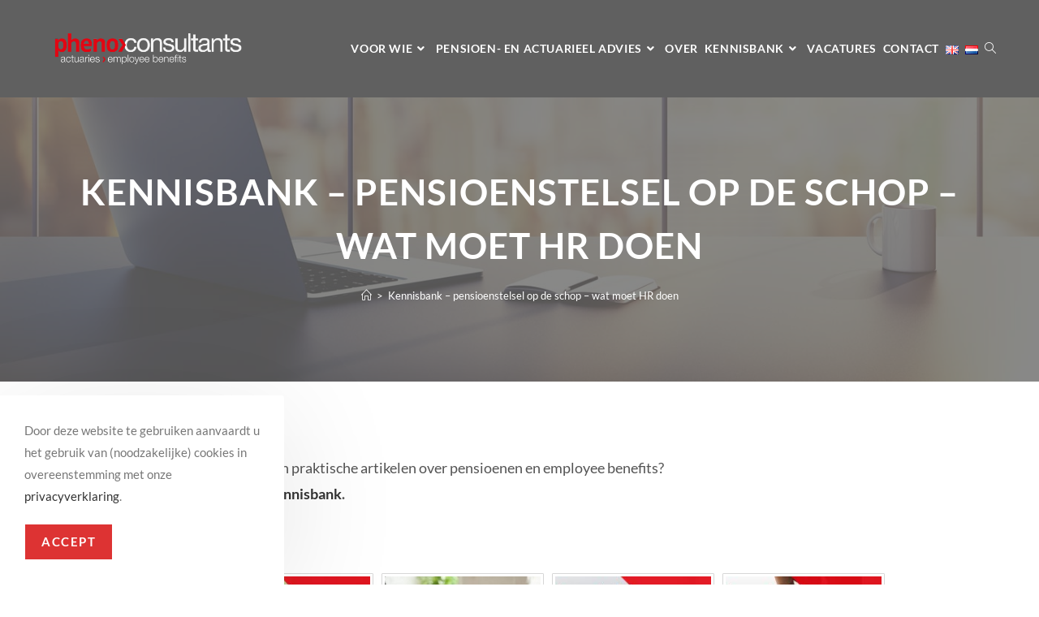

--- FILE ---
content_type: text/html; charset=UTF-8
request_url: https://phenoxconsultants.nl/kennisbank-pensioenstelsel-op-de-schop/
body_size: 20261
content:
<!DOCTYPE html>
<html class="html" lang="nl-NL">
<head>
	<meta charset="UTF-8">
	<link rel="profile" href="https://gmpg.org/xfn/11">

	<meta name='robots' content='index, follow, max-image-preview:large, max-snippet:-1, max-video-preview:-1' />
<meta name="viewport" content="width=device-width, initial-scale=1">
	<!-- This site is optimized with the Yoast SEO plugin v26.6 - https://yoast.com/wordpress/plugins/seo/ -->
	<title>Kennisbank - pensioenstelsel op de schop - wat moet HR doen - Phenox</title>
	<link rel="canonical" href="https://phenoxconsultants.nl/kennisbank-pensioenstelsel-op-de-schop/" />
	<meta property="og:locale" content="nl_NL" />
	<meta property="og:type" content="article" />
	<meta property="og:title" content="Kennisbank - pensioenstelsel op de schop - wat moet HR doen - Phenox" />
	<meta property="og:description" content="Interesse in gratis adviezen, eye-openers en praktische artikelen over pensioenen en employee benefits?&nbsp; Alstublieft, u vindt ze in onze pensioen-kennisbank. Tips uit jarenlange kennis Neem direct contact met ons op Contact Met Phenox Vooruit Benieuwd hoe Phenox Consultants uw organisatie vooruit kan helpen? Onze specialisten denken graag met u mee. Neem direct contact met ons [&hellip;]" />
	<meta property="og:url" content="https://phenoxconsultants.nl/kennisbank-pensioenstelsel-op-de-schop/" />
	<meta property="og:site_name" content="Phenox" />
	<meta property="article:modified_time" content="2022-07-05T12:13:02+00:00" />
	<meta property="og:image" content="https://phenoxconsultants.nl/wp-content/uploads/2020/07/anaarb.jpg" />
	<meta property="og:image:width" content="1800" />
	<meta property="og:image:height" content="465" />
	<meta property="og:image:type" content="image/jpeg" />
	<meta name="twitter:card" content="summary_large_image" />
	<meta name="twitter:label1" content="Geschatte leestijd" />
	<meta name="twitter:data1" content="1 minuut" />
	<script type="application/ld+json" class="yoast-schema-graph">{"@context":"https://schema.org","@graph":[{"@type":"WebPage","@id":"https://phenoxconsultants.nl/kennisbank-pensioenstelsel-op-de-schop/","url":"https://phenoxconsultants.nl/kennisbank-pensioenstelsel-op-de-schop/","name":"Kennisbank - pensioenstelsel op de schop - wat moet HR doen - Phenox","isPartOf":{"@id":"https://phenoxconsultants.nl/#website"},"primaryImageOfPage":{"@id":"https://phenoxconsultants.nl/kennisbank-pensioenstelsel-op-de-schop/#primaryimage"},"image":{"@id":"https://phenoxconsultants.nl/kennisbank-pensioenstelsel-op-de-schop/#primaryimage"},"thumbnailUrl":"https://phenoxconsultants.nl/wp-content/uploads/2020/07/anaarb.jpg","datePublished":"2021-11-23T13:32:41+00:00","dateModified":"2022-07-05T12:13:02+00:00","breadcrumb":{"@id":"https://phenoxconsultants.nl/kennisbank-pensioenstelsel-op-de-schop/#breadcrumb"},"inLanguage":"nl-NL","potentialAction":[{"@type":"ReadAction","target":["https://phenoxconsultants.nl/kennisbank-pensioenstelsel-op-de-schop/"]}]},{"@type":"ImageObject","inLanguage":"nl-NL","@id":"https://phenoxconsultants.nl/kennisbank-pensioenstelsel-op-de-schop/#primaryimage","url":"https://phenoxconsultants.nl/wp-content/uploads/2020/07/anaarb.jpg","contentUrl":"https://phenoxconsultants.nl/wp-content/uploads/2020/07/anaarb.jpg","width":1800,"height":465},{"@type":"BreadcrumbList","@id":"https://phenoxconsultants.nl/kennisbank-pensioenstelsel-op-de-schop/#breadcrumb","itemListElement":[{"@type":"ListItem","position":1,"name":"Home","item":"https://phenoxconsultants.nl/"},{"@type":"ListItem","position":2,"name":"Kennisbank &#8211; pensioenstelsel op de schop &#8211; wat moet HR doen"}]},{"@type":"WebSite","@id":"https://phenoxconsultants.nl/#website","url":"https://phenoxconsultants.nl/","name":"Phenox","description":"Pensioenen en employee benefits","publisher":{"@id":"https://phenoxconsultants.nl/#organization"},"potentialAction":[{"@type":"SearchAction","target":{"@type":"EntryPoint","urlTemplate":"https://phenoxconsultants.nl/?s={search_term_string}"},"query-input":{"@type":"PropertyValueSpecification","valueRequired":true,"valueName":"search_term_string"}}],"inLanguage":"nl-NL"},{"@type":"Organization","@id":"https://phenoxconsultants.nl/#organization","name":"Phenox","url":"https://phenoxconsultants.nl/","logo":{"@type":"ImageObject","inLanguage":"nl-NL","@id":"https://phenoxconsultants.nl/#/schema/logo/image/","url":"https://phenoxconsultants.nl/wp-content/uploads/2020/06/cropped-phenox_wit.png","contentUrl":"https://phenoxconsultants.nl/wp-content/uploads/2020/06/cropped-phenox_wit.png","width":900,"height":168,"caption":"Phenox"},"image":{"@id":"https://phenoxconsultants.nl/#/schema/logo/image/"}}]}</script>
	<!-- / Yoast SEO plugin. -->


<link rel='dns-prefetch' href='//www.googletagmanager.com' />
<link rel='dns-prefetch' href='//fonts.googleapis.com' />
<link rel='dns-prefetch' href='//challenges.cloudflare.com' />
<link href='https://challenges.cloudflare.com' crossorigin='1' rel='preconnect' />
<link rel="alternate" type="application/rss+xml" title="Phenox &raquo; feed" href="https://phenoxconsultants.nl/feed/" />
<link rel="alternate" type="application/rss+xml" title="Phenox &raquo; reacties feed" href="https://phenoxconsultants.nl/comments/feed/" />
<link rel="alternate" title="oEmbed (JSON)" type="application/json+oembed" href="https://phenoxconsultants.nl/wp-json/oembed/1.0/embed?url=https%3A%2F%2Fphenoxconsultants.nl%2Fkennisbank-pensioenstelsel-op-de-schop%2F&#038;lang=nl" />
<link rel="alternate" title="oEmbed (XML)" type="text/xml+oembed" href="https://phenoxconsultants.nl/wp-json/oembed/1.0/embed?url=https%3A%2F%2Fphenoxconsultants.nl%2Fkennisbank-pensioenstelsel-op-de-schop%2F&#038;format=xml&#038;lang=nl" />
<style id='wp-img-auto-sizes-contain-inline-css'>
img:is([sizes=auto i],[sizes^="auto," i]){contain-intrinsic-size:3000px 1500px}
/*# sourceURL=wp-img-auto-sizes-contain-inline-css */
</style>
<style id='wp-emoji-styles-inline-css'>

	img.wp-smiley, img.emoji {
		display: inline !important;
		border: none !important;
		box-shadow: none !important;
		height: 1em !important;
		width: 1em !important;
		margin: 0 0.07em !important;
		vertical-align: -0.1em !important;
		background: none !important;
		padding: 0 !important;
	}
/*# sourceURL=wp-emoji-styles-inline-css */
</style>
<style id='classic-theme-styles-inline-css'>
/*! This file is auto-generated */
.wp-block-button__link{color:#fff;background-color:#32373c;border-radius:9999px;box-shadow:none;text-decoration:none;padding:calc(.667em + 2px) calc(1.333em + 2px);font-size:1.125em}.wp-block-file__button{background:#32373c;color:#fff;text-decoration:none}
/*# sourceURL=/wp-includes/css/classic-themes.min.css */
</style>
<style id='global-styles-inline-css'>
:root{--wp--preset--aspect-ratio--square: 1;--wp--preset--aspect-ratio--4-3: 4/3;--wp--preset--aspect-ratio--3-4: 3/4;--wp--preset--aspect-ratio--3-2: 3/2;--wp--preset--aspect-ratio--2-3: 2/3;--wp--preset--aspect-ratio--16-9: 16/9;--wp--preset--aspect-ratio--9-16: 9/16;--wp--preset--color--black: #000000;--wp--preset--color--cyan-bluish-gray: #abb8c3;--wp--preset--color--white: #ffffff;--wp--preset--color--pale-pink: #f78da7;--wp--preset--color--vivid-red: #cf2e2e;--wp--preset--color--luminous-vivid-orange: #ff6900;--wp--preset--color--luminous-vivid-amber: #fcb900;--wp--preset--color--light-green-cyan: #7bdcb5;--wp--preset--color--vivid-green-cyan: #00d084;--wp--preset--color--pale-cyan-blue: #8ed1fc;--wp--preset--color--vivid-cyan-blue: #0693e3;--wp--preset--color--vivid-purple: #9b51e0;--wp--preset--gradient--vivid-cyan-blue-to-vivid-purple: linear-gradient(135deg,rgb(6,147,227) 0%,rgb(155,81,224) 100%);--wp--preset--gradient--light-green-cyan-to-vivid-green-cyan: linear-gradient(135deg,rgb(122,220,180) 0%,rgb(0,208,130) 100%);--wp--preset--gradient--luminous-vivid-amber-to-luminous-vivid-orange: linear-gradient(135deg,rgb(252,185,0) 0%,rgb(255,105,0) 100%);--wp--preset--gradient--luminous-vivid-orange-to-vivid-red: linear-gradient(135deg,rgb(255,105,0) 0%,rgb(207,46,46) 100%);--wp--preset--gradient--very-light-gray-to-cyan-bluish-gray: linear-gradient(135deg,rgb(238,238,238) 0%,rgb(169,184,195) 100%);--wp--preset--gradient--cool-to-warm-spectrum: linear-gradient(135deg,rgb(74,234,220) 0%,rgb(151,120,209) 20%,rgb(207,42,186) 40%,rgb(238,44,130) 60%,rgb(251,105,98) 80%,rgb(254,248,76) 100%);--wp--preset--gradient--blush-light-purple: linear-gradient(135deg,rgb(255,206,236) 0%,rgb(152,150,240) 100%);--wp--preset--gradient--blush-bordeaux: linear-gradient(135deg,rgb(254,205,165) 0%,rgb(254,45,45) 50%,rgb(107,0,62) 100%);--wp--preset--gradient--luminous-dusk: linear-gradient(135deg,rgb(255,203,112) 0%,rgb(199,81,192) 50%,rgb(65,88,208) 100%);--wp--preset--gradient--pale-ocean: linear-gradient(135deg,rgb(255,245,203) 0%,rgb(182,227,212) 50%,rgb(51,167,181) 100%);--wp--preset--gradient--electric-grass: linear-gradient(135deg,rgb(202,248,128) 0%,rgb(113,206,126) 100%);--wp--preset--gradient--midnight: linear-gradient(135deg,rgb(2,3,129) 0%,rgb(40,116,252) 100%);--wp--preset--font-size--small: 13px;--wp--preset--font-size--medium: 20px;--wp--preset--font-size--large: 36px;--wp--preset--font-size--x-large: 42px;--wp--preset--spacing--20: 0.44rem;--wp--preset--spacing--30: 0.67rem;--wp--preset--spacing--40: 1rem;--wp--preset--spacing--50: 1.5rem;--wp--preset--spacing--60: 2.25rem;--wp--preset--spacing--70: 3.38rem;--wp--preset--spacing--80: 5.06rem;--wp--preset--shadow--natural: 6px 6px 9px rgba(0, 0, 0, 0.2);--wp--preset--shadow--deep: 12px 12px 50px rgba(0, 0, 0, 0.4);--wp--preset--shadow--sharp: 6px 6px 0px rgba(0, 0, 0, 0.2);--wp--preset--shadow--outlined: 6px 6px 0px -3px rgb(255, 255, 255), 6px 6px rgb(0, 0, 0);--wp--preset--shadow--crisp: 6px 6px 0px rgb(0, 0, 0);}:where(.is-layout-flex){gap: 0.5em;}:where(.is-layout-grid){gap: 0.5em;}body .is-layout-flex{display: flex;}.is-layout-flex{flex-wrap: wrap;align-items: center;}.is-layout-flex > :is(*, div){margin: 0;}body .is-layout-grid{display: grid;}.is-layout-grid > :is(*, div){margin: 0;}:where(.wp-block-columns.is-layout-flex){gap: 2em;}:where(.wp-block-columns.is-layout-grid){gap: 2em;}:where(.wp-block-post-template.is-layout-flex){gap: 1.25em;}:where(.wp-block-post-template.is-layout-grid){gap: 1.25em;}.has-black-color{color: var(--wp--preset--color--black) !important;}.has-cyan-bluish-gray-color{color: var(--wp--preset--color--cyan-bluish-gray) !important;}.has-white-color{color: var(--wp--preset--color--white) !important;}.has-pale-pink-color{color: var(--wp--preset--color--pale-pink) !important;}.has-vivid-red-color{color: var(--wp--preset--color--vivid-red) !important;}.has-luminous-vivid-orange-color{color: var(--wp--preset--color--luminous-vivid-orange) !important;}.has-luminous-vivid-amber-color{color: var(--wp--preset--color--luminous-vivid-amber) !important;}.has-light-green-cyan-color{color: var(--wp--preset--color--light-green-cyan) !important;}.has-vivid-green-cyan-color{color: var(--wp--preset--color--vivid-green-cyan) !important;}.has-pale-cyan-blue-color{color: var(--wp--preset--color--pale-cyan-blue) !important;}.has-vivid-cyan-blue-color{color: var(--wp--preset--color--vivid-cyan-blue) !important;}.has-vivid-purple-color{color: var(--wp--preset--color--vivid-purple) !important;}.has-black-background-color{background-color: var(--wp--preset--color--black) !important;}.has-cyan-bluish-gray-background-color{background-color: var(--wp--preset--color--cyan-bluish-gray) !important;}.has-white-background-color{background-color: var(--wp--preset--color--white) !important;}.has-pale-pink-background-color{background-color: var(--wp--preset--color--pale-pink) !important;}.has-vivid-red-background-color{background-color: var(--wp--preset--color--vivid-red) !important;}.has-luminous-vivid-orange-background-color{background-color: var(--wp--preset--color--luminous-vivid-orange) !important;}.has-luminous-vivid-amber-background-color{background-color: var(--wp--preset--color--luminous-vivid-amber) !important;}.has-light-green-cyan-background-color{background-color: var(--wp--preset--color--light-green-cyan) !important;}.has-vivid-green-cyan-background-color{background-color: var(--wp--preset--color--vivid-green-cyan) !important;}.has-pale-cyan-blue-background-color{background-color: var(--wp--preset--color--pale-cyan-blue) !important;}.has-vivid-cyan-blue-background-color{background-color: var(--wp--preset--color--vivid-cyan-blue) !important;}.has-vivid-purple-background-color{background-color: var(--wp--preset--color--vivid-purple) !important;}.has-black-border-color{border-color: var(--wp--preset--color--black) !important;}.has-cyan-bluish-gray-border-color{border-color: var(--wp--preset--color--cyan-bluish-gray) !important;}.has-white-border-color{border-color: var(--wp--preset--color--white) !important;}.has-pale-pink-border-color{border-color: var(--wp--preset--color--pale-pink) !important;}.has-vivid-red-border-color{border-color: var(--wp--preset--color--vivid-red) !important;}.has-luminous-vivid-orange-border-color{border-color: var(--wp--preset--color--luminous-vivid-orange) !important;}.has-luminous-vivid-amber-border-color{border-color: var(--wp--preset--color--luminous-vivid-amber) !important;}.has-light-green-cyan-border-color{border-color: var(--wp--preset--color--light-green-cyan) !important;}.has-vivid-green-cyan-border-color{border-color: var(--wp--preset--color--vivid-green-cyan) !important;}.has-pale-cyan-blue-border-color{border-color: var(--wp--preset--color--pale-cyan-blue) !important;}.has-vivid-cyan-blue-border-color{border-color: var(--wp--preset--color--vivid-cyan-blue) !important;}.has-vivid-purple-border-color{border-color: var(--wp--preset--color--vivid-purple) !important;}.has-vivid-cyan-blue-to-vivid-purple-gradient-background{background: var(--wp--preset--gradient--vivid-cyan-blue-to-vivid-purple) !important;}.has-light-green-cyan-to-vivid-green-cyan-gradient-background{background: var(--wp--preset--gradient--light-green-cyan-to-vivid-green-cyan) !important;}.has-luminous-vivid-amber-to-luminous-vivid-orange-gradient-background{background: var(--wp--preset--gradient--luminous-vivid-amber-to-luminous-vivid-orange) !important;}.has-luminous-vivid-orange-to-vivid-red-gradient-background{background: var(--wp--preset--gradient--luminous-vivid-orange-to-vivid-red) !important;}.has-very-light-gray-to-cyan-bluish-gray-gradient-background{background: var(--wp--preset--gradient--very-light-gray-to-cyan-bluish-gray) !important;}.has-cool-to-warm-spectrum-gradient-background{background: var(--wp--preset--gradient--cool-to-warm-spectrum) !important;}.has-blush-light-purple-gradient-background{background: var(--wp--preset--gradient--blush-light-purple) !important;}.has-blush-bordeaux-gradient-background{background: var(--wp--preset--gradient--blush-bordeaux) !important;}.has-luminous-dusk-gradient-background{background: var(--wp--preset--gradient--luminous-dusk) !important;}.has-pale-ocean-gradient-background{background: var(--wp--preset--gradient--pale-ocean) !important;}.has-electric-grass-gradient-background{background: var(--wp--preset--gradient--electric-grass) !important;}.has-midnight-gradient-background{background: var(--wp--preset--gradient--midnight) !important;}.has-small-font-size{font-size: var(--wp--preset--font-size--small) !important;}.has-medium-font-size{font-size: var(--wp--preset--font-size--medium) !important;}.has-large-font-size{font-size: var(--wp--preset--font-size--large) !important;}.has-x-large-font-size{font-size: var(--wp--preset--font-size--x-large) !important;}
:where(.wp-block-post-template.is-layout-flex){gap: 1.25em;}:where(.wp-block-post-template.is-layout-grid){gap: 1.25em;}
:where(.wp-block-term-template.is-layout-flex){gap: 1.25em;}:where(.wp-block-term-template.is-layout-grid){gap: 1.25em;}
:where(.wp-block-columns.is-layout-flex){gap: 2em;}:where(.wp-block-columns.is-layout-grid){gap: 2em;}
:root :where(.wp-block-pullquote){font-size: 1.5em;line-height: 1.6;}
/*# sourceURL=global-styles-inline-css */
</style>
<link rel='stylesheet' id='oceanwp-style-css' href='https://phenoxconsultants.nl/wp-content/themes/oceanwp/assets/css/style.min.css?ver=1.0' media='all' />
<link rel='stylesheet' id='child-style-css' href='https://phenoxconsultants.nl/wp-content/themes/oceanwp-child-theme-master/style.css?ver=6.9' media='all' />
<link rel='stylesheet' id='elementor-frontend-css' href='https://phenoxconsultants.nl/wp-content/plugins/elementor/assets/css/frontend.min.css?ver=3.34.0' media='all' />
<link rel='stylesheet' id='elementor-post-1334-css' href='https://phenoxconsultants.nl/wp-content/uploads/elementor/css/post-1334.css?ver=1767347704' media='all' />
<link rel='stylesheet' id='font-awesome-css' href='https://phenoxconsultants.nl/wp-content/themes/oceanwp/assets/fonts/fontawesome/css/all.min.css?ver=6.7.2' media='all' />
<link rel='stylesheet' id='simple-line-icons-css' href='https://phenoxconsultants.nl/wp-content/themes/oceanwp/assets/css/third/simple-line-icons.min.css?ver=2.4.0' media='all' />
<link rel='stylesheet' id='oceanwp-google-font-lato-css' href='//fonts.googleapis.com/css?family=Lato%3A100%2C200%2C300%2C400%2C500%2C600%2C700%2C800%2C900%2C100i%2C200i%2C300i%2C400i%2C500i%2C600i%2C700i%2C800i%2C900i&#038;subset=latin&#038;display=swap&#038;ver=6.9' media='all' />
<link rel='stylesheet' id='elementor-icons-css' href='https://phenoxconsultants.nl/wp-content/plugins/elementor/assets/lib/eicons/css/elementor-icons.min.css?ver=5.45.0' media='all' />
<link rel='stylesheet' id='elementor-post-1390-css' href='https://phenoxconsultants.nl/wp-content/uploads/elementor/css/post-1390.css?ver=1767347704' media='all' />
<link rel='stylesheet' id='widget-spacer-css' href='https://phenoxconsultants.nl/wp-content/plugins/elementor/assets/css/widget-spacer.min.css?ver=3.34.0' media='all' />
<link rel='stylesheet' id='widget-posts-css' href='https://phenoxconsultants.nl/wp-content/plugins/elementor-pro/assets/css/widget-posts.min.css?ver=3.34.0' media='all' />
<link rel='stylesheet' id='e-animation-fadeIn-css' href='https://phenoxconsultants.nl/wp-content/plugins/elementor/assets/lib/animations/styles/fadeIn.min.css?ver=3.34.0' media='all' />
<link rel='stylesheet' id='widget-heading-css' href='https://phenoxconsultants.nl/wp-content/plugins/elementor/assets/css/widget-heading.min.css?ver=3.34.0' media='all' />
<link rel='stylesheet' id='e-animation-grow-css' href='https://phenoxconsultants.nl/wp-content/plugins/elementor/assets/lib/animations/styles/e-animation-grow.min.css?ver=3.34.0' media='all' />
<link rel='stylesheet' id='e-animation-fadeInUp-css' href='https://phenoxconsultants.nl/wp-content/plugins/elementor/assets/lib/animations/styles/fadeInUp.min.css?ver=3.34.0' media='all' />
<link rel='stylesheet' id='elementor-post-3726-css' href='https://phenoxconsultants.nl/wp-content/uploads/elementor/css/post-3726.css?ver=1767348192' media='all' />
<link rel='stylesheet' id='oe-widgets-style-css' href='https://phenoxconsultants.nl/wp-content/plugins/ocean-extra/assets/css/widgets.css?ver=6.9' media='all' />
<link rel='stylesheet' id='ocean-cookie-notice-css' href='https://phenoxconsultants.nl/wp-content/plugins/ocean-cookie-notice/assets/css/style.min.css?ver=6.9' media='all' />
<link rel='stylesheet' id='osh-styles-css' href='https://phenoxconsultants.nl/wp-content/plugins/ocean-sticky-header/assets/css/style.min.css?ver=6.9' media='all' />
<link rel='stylesheet' id='elementor-gf-local-firasans-css' href='https://phenoxconsultants.nl/wp-content/uploads/elementor/google-fonts/css/firasans.css?ver=1742391532' media='all' />
<link rel='stylesheet' id='elementor-gf-local-lato-css' href='https://phenoxconsultants.nl/wp-content/uploads/elementor/google-fonts/css/lato.css?ver=1742391533' media='all' />
<link rel='stylesheet' id='elementor-icons-shared-0-css' href='https://phenoxconsultants.nl/wp-content/plugins/elementor/assets/lib/font-awesome/css/fontawesome.min.css?ver=5.15.3' media='all' />
<link rel='stylesheet' id='elementor-icons-fa-solid-css' href='https://phenoxconsultants.nl/wp-content/plugins/elementor/assets/lib/font-awesome/css/solid.min.css?ver=5.15.3' media='all' />
<script src="https://phenoxconsultants.nl/wp-includes/js/jquery/jquery.min.js?ver=3.7.1" id="jquery-core-js"></script>
<script src="https://phenoxconsultants.nl/wp-includes/js/jquery/jquery-migrate.min.js?ver=3.4.1" id="jquery-migrate-js"></script>

<!-- Google tag (gtag.js) snippet toegevoegd door Site Kit -->
<!-- Google Analytics snippet toegevoegd door Site Kit -->
<script src="https://www.googletagmanager.com/gtag/js?id=G-X0HHT576LT" id="google_gtagjs-js" async></script>
<script id="google_gtagjs-js-after">
window.dataLayer = window.dataLayer || [];function gtag(){dataLayer.push(arguments);}
gtag("set","linker",{"domains":["phenoxconsultants.nl"]});
gtag("js", new Date());
gtag("set", "developer_id.dZTNiMT", true);
gtag("config", "G-X0HHT576LT");
//# sourceURL=google_gtagjs-js-after
</script>
<link rel="https://api.w.org/" href="https://phenoxconsultants.nl/wp-json/" /><link rel="alternate" title="JSON" type="application/json" href="https://phenoxconsultants.nl/wp-json/wp/v2/pages/3726" /><link rel="EditURI" type="application/rsd+xml" title="RSD" href="https://phenoxconsultants.nl/xmlrpc.php?rsd" />
<meta name="generator" content="WordPress 6.9" />
<link rel='shortlink' href='https://phenoxconsultants.nl/?p=3726' />
<meta name="generator" content="Site Kit by Google 1.168.0" /><meta name="generator" content="Elementor 3.34.0; features: additional_custom_breakpoints; settings: css_print_method-external, google_font-enabled, font_display-auto">
<style>.recentcomments a{display:inline !important;padding:0 !important;margin:0 !important;}</style>			<style>
				.e-con.e-parent:nth-of-type(n+4):not(.e-lazyloaded):not(.e-no-lazyload),
				.e-con.e-parent:nth-of-type(n+4):not(.e-lazyloaded):not(.e-no-lazyload) * {
					background-image: none !important;
				}
				@media screen and (max-height: 1024px) {
					.e-con.e-parent:nth-of-type(n+3):not(.e-lazyloaded):not(.e-no-lazyload),
					.e-con.e-parent:nth-of-type(n+3):not(.e-lazyloaded):not(.e-no-lazyload) * {
						background-image: none !important;
					}
				}
				@media screen and (max-height: 640px) {
					.e-con.e-parent:nth-of-type(n+2):not(.e-lazyloaded):not(.e-no-lazyload),
					.e-con.e-parent:nth-of-type(n+2):not(.e-lazyloaded):not(.e-no-lazyload) * {
						background-image: none !important;
					}
				}
			</style>
			<link rel="icon" href="https://phenoxconsultants.nl/wp-content/uploads/2020/03/cropped-PhenoxConsultants_logo_CMYK-1-32x32.png" sizes="32x32" />
<link rel="icon" href="https://phenoxconsultants.nl/wp-content/uploads/2020/03/cropped-PhenoxConsultants_logo_CMYK-1-192x192.png" sizes="192x192" />
<link rel="apple-touch-icon" href="https://phenoxconsultants.nl/wp-content/uploads/2020/03/cropped-PhenoxConsultants_logo_CMYK-1-180x180.png" />
<meta name="msapplication-TileImage" content="https://phenoxconsultants.nl/wp-content/uploads/2020/03/cropped-PhenoxConsultants_logo_CMYK-1-270x270.png" />
<!-- OceanWP CSS -->
<style type="text/css">
.background-image-page-header-overlay{opacity:0.8;background-color:#6b6b6b}/* Colors */a:hover,a.light:hover,.theme-heading .text::before,.theme-heading .text::after,#top-bar-content >a:hover,#top-bar-social li.oceanwp-email a:hover,#site-navigation-wrap .dropdown-menu >li >a:hover,#site-header.medium-header #medium-searchform button:hover,.oceanwp-mobile-menu-icon a:hover,.blog-entry.post .blog-entry-header .entry-title a:hover,.blog-entry.post .blog-entry-readmore a:hover,.blog-entry.thumbnail-entry .blog-entry-category a,ul.meta li a:hover,.dropcap,.single nav.post-navigation .nav-links .title,body .related-post-title a:hover,body #wp-calendar caption,body .contact-info-widget.default i,body .contact-info-widget.big-icons i,body .custom-links-widget .oceanwp-custom-links li a:hover,body .custom-links-widget .oceanwp-custom-links li a:hover:before,body .posts-thumbnails-widget li a:hover,body .social-widget li.oceanwp-email a:hover,.comment-author .comment-meta .comment-reply-link,#respond #cancel-comment-reply-link:hover,#footer-widgets .footer-box a:hover,#footer-bottom a:hover,#footer-bottom #footer-bottom-menu a:hover,.sidr a:hover,.sidr-class-dropdown-toggle:hover,.sidr-class-menu-item-has-children.active >a,.sidr-class-menu-item-has-children.active >a >.sidr-class-dropdown-toggle,input[type=checkbox]:checked:before{color:#dd3333}.single nav.post-navigation .nav-links .title .owp-icon use,.blog-entry.post .blog-entry-readmore a:hover .owp-icon use,body .contact-info-widget.default .owp-icon use,body .contact-info-widget.big-icons .owp-icon use{stroke:#dd3333}input[type="button"],input[type="reset"],input[type="submit"],button[type="submit"],.button,#site-navigation-wrap .dropdown-menu >li.btn >a >span,.thumbnail:hover i,.thumbnail:hover .link-post-svg-icon,.post-quote-content,.omw-modal .omw-close-modal,body .contact-info-widget.big-icons li:hover i,body .contact-info-widget.big-icons li:hover .owp-icon,body div.wpforms-container-full .wpforms-form input[type=submit],body div.wpforms-container-full .wpforms-form button[type=submit],body div.wpforms-container-full .wpforms-form .wpforms-page-button,.woocommerce-cart .wp-element-button,.woocommerce-checkout .wp-element-button,.wp-block-button__link{background-color:#dd3333}.widget-title{border-color:#dd3333}blockquote{border-color:#dd3333}.wp-block-quote{border-color:#dd3333}#searchform-dropdown{border-color:#dd3333}.dropdown-menu .sub-menu{border-color:#dd3333}.blog-entry.large-entry .blog-entry-readmore a:hover{border-color:#dd3333}.oceanwp-newsletter-form-wrap input[type="email"]:focus{border-color:#dd3333}.social-widget li.oceanwp-email a:hover{border-color:#dd3333}#respond #cancel-comment-reply-link:hover{border-color:#dd3333}body .contact-info-widget.big-icons li:hover i{border-color:#dd3333}body .contact-info-widget.big-icons li:hover .owp-icon{border-color:#dd3333}#footer-widgets .oceanwp-newsletter-form-wrap input[type="email"]:focus{border-color:#dd3333}input[type="button"]:hover,input[type="reset"]:hover,input[type="submit"]:hover,button[type="submit"]:hover,input[type="button"]:focus,input[type="reset"]:focus,input[type="submit"]:focus,button[type="submit"]:focus,.button:hover,.button:focus,#site-navigation-wrap .dropdown-menu >li.btn >a:hover >span,.post-quote-author,.omw-modal .omw-close-modal:hover,body div.wpforms-container-full .wpforms-form input[type=submit]:hover,body div.wpforms-container-full .wpforms-form button[type=submit]:hover,body div.wpforms-container-full .wpforms-form .wpforms-page-button:hover,.woocommerce-cart .wp-element-button:hover,.woocommerce-checkout .wp-element-button:hover,.wp-block-button__link:hover{background-color:#c40000}a:hover{color:#c40000}a:hover .owp-icon use{stroke:#c40000}body .theme-button,body input[type="submit"],body button[type="submit"],body button,body .button,body div.wpforms-container-full .wpforms-form input[type=submit],body div.wpforms-container-full .wpforms-form button[type=submit],body div.wpforms-container-full .wpforms-form .wpforms-page-button,.woocommerce-cart .wp-element-button,.woocommerce-checkout .wp-element-button,.wp-block-button__link{background-color:#dd3333}body .theme-button:hover,body input[type="submit"]:hover,body button[type="submit"]:hover,body button:hover,body .button:hover,body div.wpforms-container-full .wpforms-form input[type=submit]:hover,body div.wpforms-container-full .wpforms-form input[type=submit]:active,body div.wpforms-container-full .wpforms-form button[type=submit]:hover,body div.wpforms-container-full .wpforms-form button[type=submit]:active,body div.wpforms-container-full .wpforms-form .wpforms-page-button:hover,body div.wpforms-container-full .wpforms-form .wpforms-page-button:active,.woocommerce-cart .wp-element-button:hover,.woocommerce-checkout .wp-element-button:hover,.wp-block-button__link:hover{background-color:#c40000}body .theme-button,body input[type="submit"],body button[type="submit"],body button,body .button,body div.wpforms-container-full .wpforms-form input[type=submit],body div.wpforms-container-full .wpforms-form button[type=submit],body div.wpforms-container-full .wpforms-form .wpforms-page-button,.woocommerce-cart .wp-element-button,.woocommerce-checkout .wp-element-button,.wp-block-button__link{border-color:#ffffff}body .theme-button:hover,body input[type="submit"]:hover,body button[type="submit"]:hover,body button:hover,body .button:hover,body div.wpforms-container-full .wpforms-form input[type=submit]:hover,body div.wpforms-container-full .wpforms-form input[type=submit]:active,body div.wpforms-container-full .wpforms-form button[type=submit]:hover,body div.wpforms-container-full .wpforms-form button[type=submit]:active,body div.wpforms-container-full .wpforms-form .wpforms-page-button:hover,body div.wpforms-container-full .wpforms-form .wpforms-page-button:active,.woocommerce-cart .wp-element-button:hover,.woocommerce-checkout .wp-element-button:hover,.wp-block-button__link:hover{border-color:#ffffff}form input[type="text"],form input[type="password"],form input[type="email"],form input[type="url"],form input[type="date"],form input[type="month"],form input[type="time"],form input[type="datetime"],form input[type="datetime-local"],form input[type="week"],form input[type="number"],form input[type="search"],form input[type="tel"],form input[type="color"],form select,form textarea,.select2-container .select2-choice,.woocommerce .woocommerce-checkout .select2-container--default .select2-selection--single{border-color:#eeeeee}body div.wpforms-container-full .wpforms-form input[type=date],body div.wpforms-container-full .wpforms-form input[type=datetime],body div.wpforms-container-full .wpforms-form input[type=datetime-local],body div.wpforms-container-full .wpforms-form input[type=email],body div.wpforms-container-full .wpforms-form input[type=month],body div.wpforms-container-full .wpforms-form input[type=number],body div.wpforms-container-full .wpforms-form input[type=password],body div.wpforms-container-full .wpforms-form input[type=range],body div.wpforms-container-full .wpforms-form input[type=search],body div.wpforms-container-full .wpforms-form input[type=tel],body div.wpforms-container-full .wpforms-form input[type=text],body div.wpforms-container-full .wpforms-form input[type=time],body div.wpforms-container-full .wpforms-form input[type=url],body div.wpforms-container-full .wpforms-form input[type=week],body div.wpforms-container-full .wpforms-form select,body div.wpforms-container-full .wpforms-form textarea{border-color:#eeeeee}form input[type="text"]:focus,form input[type="password"]:focus,form input[type="email"]:focus,form input[type="tel"]:focus,form input[type="url"]:focus,form input[type="search"]:focus,form textarea:focus,.select2-drop-active,.select2-dropdown-open.select2-drop-above .select2-choice,.select2-dropdown-open.select2-drop-above .select2-choices,.select2-drop.select2-drop-above.select2-drop-active,.select2-container-active .select2-choice,.select2-container-active .select2-choices{border-color:#c40000}body div.wpforms-container-full .wpforms-form input:focus,body div.wpforms-container-full .wpforms-form textarea:focus,body div.wpforms-container-full .wpforms-form select:focus{border-color:#c40000}.page-header .page-subheading{color:#d6d6d6}.site-breadcrumbs a:hover,.background-image-page-header .site-breadcrumbs a:hover{color:#c40000}.site-breadcrumbs a:hover .owp-icon use,.background-image-page-header .site-breadcrumbs a:hover .owp-icon use{stroke:#c40000}body{color:#545454}h3{color:#a0988e}/* OceanWP Style Settings CSS */.theme-button,input[type="submit"],button[type="submit"],button,.button,body div.wpforms-container-full .wpforms-form input[type=submit],body div.wpforms-container-full .wpforms-form button[type=submit],body div.wpforms-container-full .wpforms-form .wpforms-page-button{border-style:solid}.theme-button,input[type="submit"],button[type="submit"],button,.button,body div.wpforms-container-full .wpforms-form input[type=submit],body div.wpforms-container-full .wpforms-form button[type=submit],body div.wpforms-container-full .wpforms-form .wpforms-page-button{border-width:1px}form input[type="text"],form input[type="password"],form input[type="email"],form input[type="url"],form input[type="date"],form input[type="month"],form input[type="time"],form input[type="datetime"],form input[type="datetime-local"],form input[type="week"],form input[type="number"],form input[type="search"],form input[type="tel"],form input[type="color"],form select,form textarea,.woocommerce .woocommerce-checkout .select2-container--default .select2-selection--single{border-style:solid}body div.wpforms-container-full .wpforms-form input[type=date],body div.wpforms-container-full .wpforms-form input[type=datetime],body div.wpforms-container-full .wpforms-form input[type=datetime-local],body div.wpforms-container-full .wpforms-form input[type=email],body div.wpforms-container-full .wpforms-form input[type=month],body div.wpforms-container-full .wpforms-form input[type=number],body div.wpforms-container-full .wpforms-form input[type=password],body div.wpforms-container-full .wpforms-form input[type=range],body div.wpforms-container-full .wpforms-form input[type=search],body div.wpforms-container-full .wpforms-form input[type=tel],body div.wpforms-container-full .wpforms-form input[type=text],body div.wpforms-container-full .wpforms-form input[type=time],body div.wpforms-container-full .wpforms-form input[type=url],body div.wpforms-container-full .wpforms-form input[type=week],body div.wpforms-container-full .wpforms-form select,body div.wpforms-container-full .wpforms-form textarea{border-style:solid}form input[type="text"],form input[type="password"],form input[type="email"],form input[type="url"],form input[type="date"],form input[type="month"],form input[type="time"],form input[type="datetime"],form input[type="datetime-local"],form input[type="week"],form input[type="number"],form input[type="search"],form input[type="tel"],form input[type="color"],form select,form textarea{border-radius:3px}body div.wpforms-container-full .wpforms-form input[type=date],body div.wpforms-container-full .wpforms-form input[type=datetime],body div.wpforms-container-full .wpforms-form input[type=datetime-local],body div.wpforms-container-full .wpforms-form input[type=email],body div.wpforms-container-full .wpforms-form input[type=month],body div.wpforms-container-full .wpforms-form input[type=number],body div.wpforms-container-full .wpforms-form input[type=password],body div.wpforms-container-full .wpforms-form input[type=range],body div.wpforms-container-full .wpforms-form input[type=search],body div.wpforms-container-full .wpforms-form input[type=tel],body div.wpforms-container-full .wpforms-form input[type=text],body div.wpforms-container-full .wpforms-form input[type=time],body div.wpforms-container-full .wpforms-form input[type=url],body div.wpforms-container-full .wpforms-form input[type=week],body div.wpforms-container-full .wpforms-form select,body div.wpforms-container-full .wpforms-form textarea{border-radius:3px}#scroll-top{bottom:100px}#scroll-top:hover{background-color:#c40000}/* Header */#site-logo #site-logo-inner,.oceanwp-social-menu .social-menu-inner,#site-header.full_screen-header .menu-bar-inner,.after-header-content .after-header-content-inner{height:120px}#site-navigation-wrap .dropdown-menu >li >a,#site-navigation-wrap .dropdown-menu >li >span.opl-logout-link,.oceanwp-mobile-menu-icon a,.mobile-menu-close,.after-header-content-inner >a{line-height:120px}#site-header,.has-transparent-header .is-sticky #site-header,.has-vh-transparent .is-sticky #site-header.vertical-header,#searchform-header-replace{background-color:#606060}#site-header.has-header-media .overlay-header-media{background-color:rgba(255,255,255,0.3)}#site-logo #site-logo-inner a img,#site-header.center-header #site-navigation-wrap .middle-site-logo a img{max-width:236px}@media (max-width:480px){#site-logo #site-logo-inner a img,#site-header.center-header #site-navigation-wrap .middle-site-logo a img{max-width:245px}}@media (max-width:480px){#site-header #site-logo #site-logo-inner a img,#site-header.center-header #site-navigation-wrap .middle-site-logo a img{max-height:149px}}#site-navigation-wrap .dropdown-menu >li >a{padding:0 4px}#site-navigation-wrap .dropdown-menu >li >a,.oceanwp-mobile-menu-icon a,#searchform-header-replace-close{color:#ffffff}#site-navigation-wrap .dropdown-menu >li >a .owp-icon use,.oceanwp-mobile-menu-icon a .owp-icon use,#searchform-header-replace-close .owp-icon use{stroke:#ffffff}#site-navigation-wrap .dropdown-menu >li >a:hover,.oceanwp-mobile-menu-icon a:hover,#searchform-header-replace-close:hover{color:#dd3333}#site-navigation-wrap .dropdown-menu >li >a:hover .owp-icon use,.oceanwp-mobile-menu-icon a:hover .owp-icon use,#searchform-header-replace-close:hover .owp-icon use{stroke:#dd3333}.dropdown-menu .sub-menu{min-width:325px}.dropdown-menu .sub-menu,#searchform-dropdown,.current-shop-items-dropdown{border-color:#dd3333}a.sidr-class-toggle-sidr-close{background-color:#c40000}#sidr,#mobile-dropdown{background-color:#ff0000}#sidr li,#sidr ul,#mobile-dropdown ul li,#mobile-dropdown ul li ul{border-color:rgba(0,0,0,0.08)}body .sidr a,body .sidr-class-dropdown-toggle,#mobile-dropdown ul li a,#mobile-dropdown ul li a .dropdown-toggle,#mobile-fullscreen ul li a,#mobile-fullscreen .oceanwp-social-menu.simple-social ul li a{color:#ffffff}#mobile-fullscreen a.close .close-icon-inner,#mobile-fullscreen a.close .close-icon-inner::after{background-color:#ffffff}body .sidr a:hover,body .sidr-class-dropdown-toggle:hover,body .sidr-class-dropdown-toggle .fa,body .sidr-class-menu-item-has-children.active >a,body .sidr-class-menu-item-has-children.active >a >.sidr-class-dropdown-toggle,#mobile-dropdown ul li a:hover,#mobile-dropdown ul li a .dropdown-toggle:hover,#mobile-dropdown .menu-item-has-children.active >a,#mobile-dropdown .menu-item-has-children.active >a >.dropdown-toggle,#mobile-fullscreen ul li a:hover,#mobile-fullscreen .oceanwp-social-menu.simple-social ul li a:hover{color:#e0e0e0}#mobile-fullscreen a.close:hover .close-icon-inner,#mobile-fullscreen a.close:hover .close-icon-inner::after{background-color:#e0e0e0}/* Blog CSS */.ocean-single-post-header ul.meta-item li a:hover{color:#333333}/* Footer Widgets */#footer-widgets{background-color:#726f69}#footer-widgets .footer-box .widget-title{color:#292929}#footer-widgets,#footer-widgets p,#footer-widgets li a:before,#footer-widgets .contact-info-widget span.oceanwp-contact-title,#footer-widgets .recent-posts-date,#footer-widgets .recent-posts-comments,#footer-widgets .widget-recent-posts-icons li .fa{color:#ffffff}#footer-widgets li,#footer-widgets #wp-calendar caption,#footer-widgets #wp-calendar th,#footer-widgets #wp-calendar tbody,#footer-widgets .contact-info-widget i,#footer-widgets .oceanwp-newsletter-form-wrap input[type="email"],#footer-widgets .posts-thumbnails-widget li,#footer-widgets .social-widget li a{border-color:#7f7f7f}#footer-widgets .contact-info-widget .owp-icon{border-color:#7f7f7f}#footer-widgets .footer-box a:hover,#footer-widgets a:hover{color:#ffffff}/* Footer Copyright */#footer-bottom{background-color:#e30613}#footer-bottom,#footer-bottom p{color:#f2f2f2}#footer-bottom a:hover,#footer-bottom #footer-bottom-menu a:hover{color:#3a3a3a}#ocn-cookie-wrap .ocn-btn{background-color:#dd3333}#ocn-cookie-wrap .ocn-btn:hover{background-color:#666666}#ocn-cookie-wrap .ocn-icon svg{fill:#777}#ocn-cookie-wrap .ocn-icon:hover svg{fill:#333}/* Sticky Header CSS */.is-sticky #site-header.shrink-header #site-logo #site-logo-inner,.is-sticky #site-header.shrink-header .oceanwp-social-menu .social-menu-inner,.is-sticky #site-header.shrink-header.full_screen-header .menu-bar-inner,.after-header-content .after-header-content-inner{height:100px}.is-sticky #site-header.shrink-header #site-navigation-wrap .dropdown-menu >li >a,.is-sticky #site-header.shrink-header .oceanwp-mobile-menu-icon a,.after-header-content .after-header-content-inner >a,.after-header-content .after-header-content-inner >div >a{line-height:100px}.is-sticky #site-header,.ocean-sticky-top-bar-holder.is-sticky #top-bar-wrap,.is-sticky .header-top{opacity:0.98}.is-sticky #site-header,.is-sticky #searchform-header-replace{background-color:#ffffff!important}.is-sticky #site-navigation-wrap .dropdown-menu >li >a,.is-sticky .oceanwp-mobile-menu-icon a,.is-sticky #searchform-header-replace-close{color:#707070}.is-sticky #site-navigation-wrap .dropdown-menu >li >a:hover,.is-sticky .oceanwp-mobile-menu-icon a:hover,.is-sticky #searchform-header-replace-close:hover{color:#dd3333}.is-sticky #site-navigation-wrap .dropdown-menu >.current-menu-item >a,.is-sticky #site-navigation-wrap .dropdown-menu >.current-menu-parent >a >span,.is-sticky #site-navigation-wrap .dropdown-menu >.current-menu-item >a:hover,.is-sticky #site-navigation-wrap .dropdown-menu >.current-menu-parent >a:hover >span{color:#000000}.page-header{background-image:url( https://phenoxconsultants.nl/wp-content/uploads/2020/05/desk2.jpg ) !important;background-position:bottom left;height:350px}/* Typography */body{font-family:Lato;font-size:15px;line-height:1.8}h1,h2,h3,h4,h5,h6,.theme-heading,.widget-title,.oceanwp-widget-recent-posts-title,.comment-reply-title,.entry-title,.sidebar-box .widget-title{line-height:1.4}h1{font-size:40px;line-height:1.4}h2{font-size:20px;line-height:1.4}h3{font-size:22px;line-height:1.4}h4{font-size:17px;line-height:1.4}h5{font-size:14px;line-height:1.4}h6{font-size:15px;line-height:1.4}.page-header .page-header-title,.page-header.background-image-page-header .page-header-title{font-size:30 px;line-height:1.5;letter-spacing:1px;font-weight:600;text-transform:uppercase}@media screen and (max-width:480px){.page-header .page-header-title,.page-header.background-image-page-header .page-header-title{font-size:20px}}.page-header .page-subheading{font-size:15px;line-height:1.8}@media screen and (max-width:480px){.page-header .page-subheading{font-size:20px}}.site-breadcrumbs,.site-breadcrumbs a{font-size:13px;line-height:1.4}#top-bar-content,#top-bar-social-alt{font-size:12px;line-height:1.8}#site-logo a.site-logo-text{font-size:24px;line-height:1.8}#site-navigation-wrap .dropdown-menu >li >a,#site-header.full_screen-header .fs-dropdown-menu >li >a,#site-header.top-header #site-navigation-wrap .dropdown-menu >li >a,#site-header.center-header #site-navigation-wrap .dropdown-menu >li >a,#site-header.medium-header #site-navigation-wrap .dropdown-menu >li >a,.oceanwp-mobile-menu-icon a{font-size:14px;font-weight:600;text-transform:uppercase}.dropdown-menu ul li a.menu-link,#site-header.full_screen-header .fs-dropdown-menu ul.sub-menu li a{font-size:15px;line-height:1.2;letter-spacing:.3px;text-transform:none}.sidr-class-dropdown-menu li a,a.sidr-class-toggle-sidr-close,#mobile-dropdown ul li a,body #mobile-fullscreen ul li a{font-size:15px;line-height:1.8;letter-spacing:.6px;font-weight:600;text-transform:uppercase}.blog-entry.post .blog-entry-header .entry-title a{font-size:20px;line-height:1.4}.ocean-single-post-header .single-post-title{font-size:34px;line-height:1.4;letter-spacing:.6px}.ocean-single-post-header ul.meta-item li,.ocean-single-post-header ul.meta-item li a{font-size:13px;line-height:1.4;letter-spacing:.6px}.ocean-single-post-header .post-author-name,.ocean-single-post-header .post-author-name a{font-size:14px;line-height:1.4;letter-spacing:.6px}.ocean-single-post-header .post-author-description{font-size:12px;line-height:1.4;letter-spacing:.6px}.single-post .entry-title{line-height:1.4;letter-spacing:.6px}@media screen and (max-width:480px){.single-post .entry-title{font-size:20 pt}}.single-post ul.meta li,.single-post ul.meta li a{font-size:14px;line-height:1.4;letter-spacing:.6px}.sidebar-box .widget-title,.sidebar-box.widget_block .wp-block-heading{font-size:13px;line-height:1;letter-spacing:1px}#footer-widgets .footer-box .widget-title{font-size:13px;line-height:1;letter-spacing:1px}#footer-bottom #copyright{font-size:12px;line-height:1;letter-spacing:1px;text-transform:uppercase}#footer-bottom #footer-bottom-menu{font-size:12px;line-height:1}.woocommerce-store-notice.demo_store{line-height:2;letter-spacing:1.5px}.demo_store .woocommerce-store-notice__dismiss-link{line-height:2;letter-spacing:1.5px}.woocommerce ul.products li.product li.title h2,.woocommerce ul.products li.product li.title a{font-size:14px;line-height:1.5}.woocommerce ul.products li.product li.category,.woocommerce ul.products li.product li.category a{font-size:12px;line-height:1}.woocommerce ul.products li.product .price{font-size:18px;line-height:1}.woocommerce ul.products li.product .button,.woocommerce ul.products li.product .product-inner .added_to_cart{font-size:12px;line-height:1.5;letter-spacing:1px}.woocommerce ul.products li.owp-woo-cond-notice span,.woocommerce ul.products li.owp-woo-cond-notice a{font-size:16px;line-height:1;letter-spacing:1px;font-weight:600;text-transform:capitalize}.woocommerce div.product .product_title{font-size:24px;line-height:1.4;letter-spacing:.6px}.woocommerce div.product p.price{font-size:36px;line-height:1}.woocommerce .owp-btn-normal .summary form button.button,.woocommerce .owp-btn-big .summary form button.button,.woocommerce .owp-btn-very-big .summary form button.button{font-size:12px;line-height:1.5;letter-spacing:1px;text-transform:uppercase}.woocommerce div.owp-woo-single-cond-notice span,.woocommerce div.owp-woo-single-cond-notice a{font-size:18px;line-height:2;letter-spacing:1.5px;font-weight:600;text-transform:capitalize}.ocean-preloader--active .preloader-after-content{font-size:20px;line-height:1.8;letter-spacing:.6px}#ocn-cookie-wrap .ocn-cookie-content{font-size:15px}#ocn-cookie-wrap .ocn-btn{font-size:15px}
</style></head>

<body class="wp-singular page-template-default page page-id-3726 wp-custom-logo wp-embed-responsive wp-theme-oceanwp wp-child-theme-oceanwp-child-theme-master oceanwp-theme dropdown-mobile no-header-border default-breakpoint content-full-screen page-with-background-title has-breadcrumbs has-parallax-footer no-margins elementor-default elementor-kit-1390 elementor-page elementor-page-3726" itemscope="itemscope" itemtype="https://schema.org/WebPage">

	
	
	<div id="outer-wrap" class="site clr">

		<a class="skip-link screen-reader-text" href="#main">Ga naar inhoud</a>

		
		<div id="wrap" class="clr">

			
			
<header id="site-header" class="minimal-header clr fixed-scroll shrink-header" data-height="100" itemscope="itemscope" itemtype="https://schema.org/WPHeader" role="banner">

	
					
			<div id="site-header-inner" class="clr container">

				
				

<div id="site-logo" class="clr has-sticky-logo" itemscope itemtype="https://schema.org/Brand" >

	
	<div id="site-logo-inner" class="clr">

		<a href="https://phenoxconsultants.nl/" class="custom-logo-link" rel="home"><img width="900" height="168" src="https://phenoxconsultants.nl/wp-content/uploads/2020/06/cropped-phenox_wit.png" class="custom-logo" alt="Phenox" decoding="async" srcset="https://phenoxconsultants.nl/wp-content/uploads/2020/06/cropped-phenox_wit.png 1x, https://phenoxconsultants.nl/wp-content/uploads/2020/06/phenox_wit.png 2x" sizes="(max-width: 900px) 100vw, 900px" /></a><a href="https://phenoxconsultants.nl/" class="sticky-logo-link" rel="home" itemprop="url"><img src="https://phenoxconsultants.nl/wp-content/uploads/2020/03/PhenoxConsultants_logo_CMYK.png" class="sticky-logo" width="1205" height="213" alt="Phenox" itemprop="url" /></a>
	</div><!-- #site-logo-inner -->

	
	
</div><!-- #site-logo -->

			<div id="site-navigation-wrap" class="clr">
			
			
			
			<nav id="site-navigation" class="navigation main-navigation clr" itemscope="itemscope" itemtype="https://schema.org/SiteNavigationElement" role="navigation" >

				<ul id="menu-main-menu" class="main-menu dropdown-menu sf-menu"><li id="menu-item-1708" class="menu-item menu-item-type-custom menu-item-object-custom menu-item-has-children dropdown menu-item-1708"><a href="#" class="menu-link"><span class="text-wrap">Voor wie<i class="nav-arrow fa fa-angle-down" aria-hidden="true" role="img"></i></span></a>
<ul class="sub-menu">
	<li id="menu-item-1594" class="menu-item menu-item-type-post_type menu-item-object-page menu-item-1594"><a href="https://phenoxconsultants.nl/ondernemingsraden/" class="menu-link"><span class="text-wrap">Voor ondernemingsraden</span></a></li>	<li id="menu-item-3483" class="menu-item menu-item-type-post_type menu-item-object-page menu-item-3483"><a href="https://phenoxconsultants.nl/voor-verantwoordings-belanghebbendenorganen/" class="menu-link"><span class="text-wrap">Voor verantwoordings- &#038; belanghebbendenorganen</span></a></li>	<li id="menu-item-1595" class="menu-item menu-item-type-post_type menu-item-object-page menu-item-1595"><a href="https://phenoxconsultants.nl/pensioenadvies-voor-werkgevers/" class="menu-link"><span class="text-wrap">Voor werkgevers</span></a></li>	<li id="menu-item-1385" class="menu-item menu-item-type-post_type menu-item-object-page menu-item-has-children dropdown menu-item-1385"><a href="https://phenoxconsultants.nl/pensioenfondsen/" class="menu-link"><span class="text-wrap">Voor pensioenfondsen<i class="nav-arrow fa fa-angle-right" aria-hidden="true" role="img"></i></span></a>
	<ul class="sub-menu">
		<li id="menu-item-3861" class="menu-item menu-item-type-post_type menu-item-object-page menu-item-3861"><a href="https://phenoxconsultants.nl/bestuursondersteuning/" class="menu-link"><span class="text-wrap">Bestuursondersteuning</span></a></li>	</ul>
</li></ul>
</li><li id="menu-item-2402" class="menu-item menu-item-type-custom menu-item-object-custom menu-item-has-children dropdown menu-item-2402"><a href="https://phenoxconsultants.nl/pensioen-en-actuarieel-advies/" class="menu-link"><span class="text-wrap">Pensioen- en actuarieel advies<i class="nav-arrow fa fa-angle-down" aria-hidden="true" role="img"></i></span></a>
<ul class="sub-menu">
	<li id="menu-item-1664" class="menu-item menu-item-type-post_type menu-item-object-page menu-item-1664"><a href="https://phenoxconsultants.nl/pensioen-en-actuarieel-advies/" class="menu-link"><span class="text-wrap">Pensioen- en actuarieel advies</span></a></li>	<li id="menu-item-2203" class="menu-item menu-item-type-post_type menu-item-object-page menu-item-2203"><a href="https://phenoxconsultants.nl/iorp2-grip-op-uw-risicos/" class="menu-link"><span class="text-wrap">Risicomanagement</span></a></li>	<li id="menu-item-3345" class="menu-item menu-item-type-post_type menu-item-object-page menu-item-3345"><a href="https://phenoxconsultants.nl/certificering-van-pensioenfondsen/" class="menu-link"><span class="text-wrap">Certificering van pensioenfondsen</span></a></li>	<li id="menu-item-3177" class="menu-item menu-item-type-post_type menu-item-object-page menu-item-3177"><a href="https://phenoxconsultants.nl/waarom-phenox-consultants-bij-advisering-nieuw-pensioenstelsel/" class="menu-link"><span class="text-wrap">Advisering nieuw pensioenstelsel</span></a></li></ul>
</li><li id="menu-item-1384" class="menu-item menu-item-type-post_type menu-item-object-page menu-item-1384"><a href="https://phenoxconsultants.nl/over/" class="menu-link"><span class="text-wrap">Over</span></a></li><li id="menu-item-2910" class="menu-item menu-item-type-post_type menu-item-object-page current-menu-ancestor current-menu-parent current_page_parent current_page_ancestor menu-item-has-children dropdown menu-item-2910"><a href="https://phenoxconsultants.nl/onze-pensioen-kennisbank/" class="menu-link"><span class="text-wrap">Kennisbank<i class="nav-arrow fa fa-angle-down" aria-hidden="true" role="img"></i></span></a>
<ul class="sub-menu">
	<li id="menu-item-3744" class="menu-item menu-item-type-post_type menu-item-object-page current-menu-item page_item page-item-3726 current_page_item menu-item-has-children dropdown menu-item-3744"><a href="https://phenoxconsultants.nl/kennisbank-pensioenstelsel-op-de-schop/" class="menu-link"><span class="text-wrap">Pensioenstelsel op de schop<i class="nav-arrow fa fa-angle-right" aria-hidden="true" role="img"></i></span></a>
	<ul class="sub-menu">
		<li id="menu-item-4054" class="menu-item menu-item-type-post_type menu-item-object-page menu-item-4054"><a href="https://phenoxconsultants.nl/pensioenstelsel-op-de-schop-wat-moet-hr-doen/" class="menu-link"><span class="text-wrap">Pensioenstelsel op de schop! Wat moet HR doen?</span></a></li>		<li id="menu-item-4055" class="menu-item menu-item-type-post_type menu-item-object-page menu-item-4055"><a href="https://phenoxconsultants.nl/pensioenstelsel-op-de-schop-wat-moet-hr-doen-deel2van5/" class="menu-link"><span class="text-wrap">Pensioenstelsel op de schop! Wat moet HR doen? 2/5</span></a></li>		<li id="menu-item-4056" class="menu-item menu-item-type-post_type menu-item-object-page menu-item-4056"><a href="https://phenoxconsultants.nl/pensioenstelsel-op-de-schop-wat-moet-hr-doen-3-5/" class="menu-link"><span class="text-wrap">Pensioenstelsel op de schop! Wat moet HR doen? 3/5</span></a></li>		<li id="menu-item-4057" class="menu-item menu-item-type-post_type menu-item-object-page menu-item-4057"><a href="https://phenoxconsultants.nl/pensioenstelsel-op-de-schop-wat-moet-hr-doen-4-5/" class="menu-link"><span class="text-wrap">Pensioenstelsel op de schop; Wat moet HR doen? 4/5￼</span></a></li>		<li id="menu-item-4058" class="menu-item menu-item-type-post_type menu-item-object-page menu-item-4058"><a href="https://phenoxconsultants.nl/pensioenstelsel-op-de-schop-wat-moet-hr-doen-5-5/" class="menu-link"><span class="text-wrap">Pensioenstelsel op de schop; Wat moet HR doen? 5/5</span></a></li>	</ul>
</li>	<li id="menu-item-3743" class="menu-item menu-item-type-post_type menu-item-object-page menu-item-3743"><a href="https://phenoxconsultants.nl/kennisbank-video-over-phenox-consultants/" class="menu-link"><span class="text-wrap">Kennisbank – video&#8217;s</span></a></li>	<li id="menu-item-4124" class="menu-item menu-item-type-post_type menu-item-object-page menu-item-4124"><a href="https://phenoxconsultants.nl/max-10-van-de-opgebouwde-pensioenwaarde-ineens-laten-uitkeren/" class="menu-link"><span class="text-wrap"><strong>Max 10% van de opgebouwde pensioenwaarde ineens laten uitkeren</strong></span></a></li>	<li id="menu-item-3742" class="menu-item menu-item-type-post_type menu-item-object-page menu-item-3742"><a href="https://phenoxconsultants.nl/kennisbank/" class="menu-link"><span class="text-wrap">Overig</span></a></li></ul>
</li><li id="menu-item-4206" class="menu-item menu-item-type-post_type menu-item-object-page menu-item-4206"><a href="https://phenoxconsultants.nl/vacature-beginnend-actuaris-opleidingsfunctie/" class="menu-link"><span class="text-wrap">Vacatures</span></a></li><li id="menu-item-1387" class="menu-item menu-item-type-post_type menu-item-object-page menu-item-1387"><a href="https://phenoxconsultants.nl/contact/" class="menu-link"><span class="text-wrap">Contact</span></a></li><li id="menu-item-2315-en" class="lang-item lang-item-11 lang-item-en no-translation lang-item-first menu-item menu-item-type-custom menu-item-object-custom menu-item-2315-en"><a href="https://phenoxconsultants.nl/en/" hreflang="en-GB" lang="en-GB" class="menu-link"><span class="text-wrap"><img src="[data-uri]" alt="English" width="16" height="11" style="width: 16px; height: 11px;" /></span></a></li><li id="menu-item-2315-nl" class="lang-item lang-item-14 lang-item-nl current-lang menu-item menu-item-type-custom menu-item-object-custom menu-item-2315-nl"><a href="https://phenoxconsultants.nl/kennisbank-pensioenstelsel-op-de-schop/" hreflang="nl-NL" lang="nl-NL" class="menu-link"><span class="text-wrap"><img src="[data-uri]" alt="Nederlands" width="16" height="11" style="width: 16px; height: 11px;" /></span></a></li><li class="search-toggle-li" ><a href="https://phenoxconsultants.nl/#" class="site-search-toggle search-dropdown-toggle"><span class="screen-reader-text">Toggle website zoeken</span><i class=" icon-magnifier" aria-hidden="true" role="img"></i></a></li></ul>
<div id="searchform-dropdown" class="header-searchform-wrap clr" >
	
<form aria-label="Zoek op deze site" role="search" method="get" class="searchform" action="https://phenoxconsultants.nl/">	
	<input aria-label="Zoekopdracht invoegen" type="search" id="ocean-search-form-1" class="field" autocomplete="off" placeholder="Zoeken" name="s">
		<input type="hidden" name="lang" value="nl" /></form>
</div><!-- #searchform-dropdown -->

			</nav><!-- #site-navigation -->

			
			
					</div><!-- #site-navigation-wrap -->
			
		
	
				
	
	<div class="oceanwp-mobile-menu-icon clr mobile-right">

		
		
		
		<a href="https://phenoxconsultants.nl/#mobile-menu-toggle" class="mobile-menu"  aria-label="Mobiel menu">
							<i class="fa fa-bars" aria-hidden="true"></i>
						</a>

		
		
		
	</div><!-- #oceanwp-mobile-menu-navbar -->

	

			</div><!-- #site-header-inner -->

			
<div id="mobile-dropdown" class="clr" >

	<nav class="clr" itemscope="itemscope" itemtype="https://schema.org/SiteNavigationElement">

		
	<div id="mobile-nav" class="navigation clr">

		<ul id="menu-main-menu-1" class="menu"><li class="menu-item menu-item-type-custom menu-item-object-custom menu-item-has-children menu-item-1708"><a href="#">Voor wie</a>
<ul class="sub-menu">
	<li class="menu-item menu-item-type-post_type menu-item-object-page menu-item-1594"><a href="https://phenoxconsultants.nl/ondernemingsraden/">Voor ondernemingsraden</a></li>
	<li class="menu-item menu-item-type-post_type menu-item-object-page menu-item-3483"><a href="https://phenoxconsultants.nl/voor-verantwoordings-belanghebbendenorganen/">Voor verantwoordings- &#038; belanghebbendenorganen</a></li>
	<li class="menu-item menu-item-type-post_type menu-item-object-page menu-item-1595"><a href="https://phenoxconsultants.nl/pensioenadvies-voor-werkgevers/">Voor werkgevers</a></li>
	<li class="menu-item menu-item-type-post_type menu-item-object-page menu-item-has-children menu-item-1385"><a href="https://phenoxconsultants.nl/pensioenfondsen/">Voor pensioenfondsen</a>
	<ul class="sub-menu">
		<li class="menu-item menu-item-type-post_type menu-item-object-page menu-item-3861"><a href="https://phenoxconsultants.nl/bestuursondersteuning/">Bestuursondersteuning</a></li>
	</ul>
</li>
</ul>
</li>
<li class="menu-item menu-item-type-custom menu-item-object-custom menu-item-has-children menu-item-2402"><a href="https://phenoxconsultants.nl/pensioen-en-actuarieel-advies/">Pensioen- en actuarieel advies</a>
<ul class="sub-menu">
	<li class="menu-item menu-item-type-post_type menu-item-object-page menu-item-1664"><a href="https://phenoxconsultants.nl/pensioen-en-actuarieel-advies/">Pensioen- en actuarieel advies</a></li>
	<li class="menu-item menu-item-type-post_type menu-item-object-page menu-item-2203"><a href="https://phenoxconsultants.nl/iorp2-grip-op-uw-risicos/">Risicomanagement</a></li>
	<li class="menu-item menu-item-type-post_type menu-item-object-page menu-item-3345"><a href="https://phenoxconsultants.nl/certificering-van-pensioenfondsen/">Certificering van pensioenfondsen</a></li>
	<li class="menu-item menu-item-type-post_type menu-item-object-page menu-item-3177"><a href="https://phenoxconsultants.nl/waarom-phenox-consultants-bij-advisering-nieuw-pensioenstelsel/">Advisering nieuw pensioenstelsel</a></li>
</ul>
</li>
<li class="menu-item menu-item-type-post_type menu-item-object-page menu-item-1384"><a href="https://phenoxconsultants.nl/over/">Over</a></li>
<li class="menu-item menu-item-type-post_type menu-item-object-page current-menu-ancestor current-menu-parent current_page_parent current_page_ancestor menu-item-has-children menu-item-2910"><a href="https://phenoxconsultants.nl/onze-pensioen-kennisbank/">Kennisbank</a>
<ul class="sub-menu">
	<li class="menu-item menu-item-type-post_type menu-item-object-page current-menu-item page_item page-item-3726 current_page_item menu-item-has-children menu-item-3744"><a href="https://phenoxconsultants.nl/kennisbank-pensioenstelsel-op-de-schop/" aria-current="page">Pensioenstelsel op de schop</a>
	<ul class="sub-menu">
		<li class="menu-item menu-item-type-post_type menu-item-object-page menu-item-4054"><a href="https://phenoxconsultants.nl/pensioenstelsel-op-de-schop-wat-moet-hr-doen/">Pensioenstelsel op de schop! Wat moet HR doen?</a></li>
		<li class="menu-item menu-item-type-post_type menu-item-object-page menu-item-4055"><a href="https://phenoxconsultants.nl/pensioenstelsel-op-de-schop-wat-moet-hr-doen-deel2van5/">Pensioenstelsel op de schop! Wat moet HR doen? 2/5</a></li>
		<li class="menu-item menu-item-type-post_type menu-item-object-page menu-item-4056"><a href="https://phenoxconsultants.nl/pensioenstelsel-op-de-schop-wat-moet-hr-doen-3-5/">Pensioenstelsel op de schop! Wat moet HR doen? 3/5</a></li>
		<li class="menu-item menu-item-type-post_type menu-item-object-page menu-item-4057"><a href="https://phenoxconsultants.nl/pensioenstelsel-op-de-schop-wat-moet-hr-doen-4-5/">Pensioenstelsel op de schop; Wat moet HR doen? 4/5￼</a></li>
		<li class="menu-item menu-item-type-post_type menu-item-object-page menu-item-4058"><a href="https://phenoxconsultants.nl/pensioenstelsel-op-de-schop-wat-moet-hr-doen-5-5/">Pensioenstelsel op de schop; Wat moet HR doen? 5/5</a></li>
	</ul>
</li>
	<li class="menu-item menu-item-type-post_type menu-item-object-page menu-item-3743"><a href="https://phenoxconsultants.nl/kennisbank-video-over-phenox-consultants/">Kennisbank – video&#8217;s</a></li>
	<li class="menu-item menu-item-type-post_type menu-item-object-page menu-item-4124"><a href="https://phenoxconsultants.nl/max-10-van-de-opgebouwde-pensioenwaarde-ineens-laten-uitkeren/"><strong>Max 10% van de opgebouwde pensioenwaarde ineens laten uitkeren</strong></a></li>
	<li class="menu-item menu-item-type-post_type menu-item-object-page menu-item-3742"><a href="https://phenoxconsultants.nl/kennisbank/">Overig</a></li>
</ul>
</li>
<li class="menu-item menu-item-type-post_type menu-item-object-page menu-item-4206"><a href="https://phenoxconsultants.nl/vacature-beginnend-actuaris-opleidingsfunctie/">Vacatures</a></li>
<li class="menu-item menu-item-type-post_type menu-item-object-page menu-item-1387"><a href="https://phenoxconsultants.nl/contact/">Contact</a></li>
<li class="lang-item lang-item-11 lang-item-en no-translation lang-item-first menu-item menu-item-type-custom menu-item-object-custom menu-item-2315-en"><a href="https://phenoxconsultants.nl/en/" hreflang="en-GB" lang="en-GB"><img src="[data-uri]" alt="English" width="16" height="11" style="width: 16px; height: 11px;" /></a></li>
<li class="lang-item lang-item-14 lang-item-nl current-lang menu-item menu-item-type-custom menu-item-object-custom menu-item-2315-nl"><a href="https://phenoxconsultants.nl/kennisbank-pensioenstelsel-op-de-schop/" hreflang="nl-NL" lang="nl-NL"><img src="[data-uri]" alt="Nederlands" width="16" height="11" style="width: 16px; height: 11px;" /></a></li>
</ul>
	</div>


	</nav>

</div>

			
			
		
		
</header><!-- #site-header -->


			
			<main id="main" class="site-main clr"  role="main">

				

<header class="page-header background-image-page-header">

	
	<div class="container clr page-header-inner">

		
			<h1 class="page-header-title clr" itemprop="headline">Kennisbank &#8211; pensioenstelsel op de schop &#8211; wat moet HR doen</h1>

			
		
		<nav role="navigation" aria-label="Kruimelpad" class="site-breadcrumbs clr position-"><ol class="trail-items" itemscope itemtype="http://schema.org/BreadcrumbList"><meta name="numberOfItems" content="2" /><meta name="itemListOrder" content="Ascending" /><li class="trail-item trail-begin" itemprop="itemListElement" itemscope itemtype="https://schema.org/ListItem"><a href="https://phenoxconsultants.nl" rel="home" aria-label="Home" itemprop="item"><span itemprop="name"><i class=" icon-home" aria-hidden="true" role="img"></i><span class="breadcrumb-home has-icon">Home</span></span></a><span class="breadcrumb-sep">></span><meta itemprop="position" content="1" /></li><li class="trail-item trail-end" itemprop="itemListElement" itemscope itemtype="https://schema.org/ListItem"><span itemprop="name"><a href="https://phenoxconsultants.nl/kennisbank-pensioenstelsel-op-de-schop/">Kennisbank &#8211; pensioenstelsel op de schop &#8211; wat moet HR doen</a></span><meta itemprop="position" content="2" /></li></ol></nav>
	</div><!-- .page-header-inner -->

	<span class="background-image-page-header-overlay"></span>
	
</header><!-- .page-header -->


	
	<div id="content-wrap" class="container clr">

		
		<div id="primary" class="content-area clr">

			
			<div id="content" class="site-content clr">

				
				
<article class="single-page-article clr">

	
<div class="entry clr" itemprop="text">

	
			<div data-elementor-type="wp-page" data-elementor-id="3726" class="elementor elementor-3726" data-elementor-post-type="page">
						<section class="elementor-section elementor-top-section elementor-element elementor-element-4cfe84b elementor-section-boxed elementor-section-height-default elementor-section-height-default" data-id="4cfe84b" data-element_type="section" data-settings="{&quot;background_background&quot;:&quot;classic&quot;}">
						<div class="elementor-container elementor-column-gap-default">
					<div class="elementor-column elementor-col-100 elementor-top-column elementor-element elementor-element-54fba9e" data-id="54fba9e" data-element_type="column">
			<div class="elementor-widget-wrap elementor-element-populated">
						<div class="elementor-element elementor-element-f5d749d elementor-widget elementor-widget-spacer" data-id="f5d749d" data-element_type="widget" data-widget_type="spacer.default">
				<div class="elementor-widget-container">
							<div class="elementor-spacer">
			<div class="elementor-spacer-inner"></div>
		</div>
						</div>
				</div>
				<section class="elementor-section elementor-inner-section elementor-element elementor-element-3419fe4 elementor-section-boxed elementor-section-height-default elementor-section-height-default" data-id="3419fe4" data-element_type="section">
						<div class="elementor-container elementor-column-gap-default">
					<div class="elementor-column elementor-col-100 elementor-inner-column elementor-element elementor-element-f891d30" data-id="f891d30" data-element_type="column">
			<div class="elementor-widget-wrap elementor-element-populated">
						<div class="elementor-element elementor-element-d3b11e2 elementor-widget elementor-widget-text-editor" data-id="d3b11e2" data-element_type="widget" data-widget_type="text-editor.default">
				<div class="elementor-widget-container">
									<p>Interesse in gratis adviezen, eye-openers en praktische artikelen over pensioenen en employee benefits? <br /><strong>Alstublieft, u vindt ze in onze <a href="https://phenoxconsultants.nl/onze-pensioen-kennisbank/">pensioen-kennisbank</a>.</strong></p><p> </p>								</div>
				</div>
					</div>
		</div>
					</div>
		</section>
				<div class="elementor-element elementor-element-3faa739 elementor-grid-5 elementor-grid-tablet-2 elementor-grid-mobile-1 elementor-posts--thumbnail-top elementor-widget elementor-widget-posts" data-id="3faa739" data-element_type="widget" data-settings="{&quot;classic_row_gap&quot;:{&quot;unit&quot;:&quot;px&quot;,&quot;size&quot;:13,&quot;sizes&quot;:[]},&quot;classic_columns&quot;:&quot;5&quot;,&quot;classic_columns_tablet&quot;:&quot;2&quot;,&quot;classic_columns_mobile&quot;:&quot;1&quot;,&quot;classic_row_gap_tablet&quot;:{&quot;unit&quot;:&quot;px&quot;,&quot;size&quot;:&quot;&quot;,&quot;sizes&quot;:[]},&quot;classic_row_gap_mobile&quot;:{&quot;unit&quot;:&quot;px&quot;,&quot;size&quot;:&quot;&quot;,&quot;sizes&quot;:[]}}" data-widget_type="posts.classic">
				<div class="elementor-widget-container">
							<div class="elementor-posts-container elementor-posts elementor-posts--skin-classic elementor-grid" role="list">
				<article class="elementor-post elementor-grid-item post-2857 page type-page status-publish has-post-thumbnail hentry entry has-media" role="listitem">
				<a class="elementor-post__thumbnail__link" href="https://phenoxconsultants.nl/pensioenstelsel-op-de-schop-wat-moet-hr-doen/" tabindex="-1" >
			<div class="elementor-post__thumbnail"><img decoding="async" width="300" height="114" src="https://phenoxconsultants.nl/wp-content/uploads/2020/06/hans_lijn_header-300x114.jpg" class="attachment-medium size-medium wp-image-2104" alt="" srcset="https://phenoxconsultants.nl/wp-content/uploads/2020/06/hans_lijn_header-300x114.jpg 300w, https://phenoxconsultants.nl/wp-content/uploads/2020/06/hans_lijn_header-1024x388.jpg 1024w, https://phenoxconsultants.nl/wp-content/uploads/2020/06/hans_lijn_header-768x291.jpg 768w, https://phenoxconsultants.nl/wp-content/uploads/2020/06/hans_lijn_header-1536x582.jpg 1536w, https://phenoxconsultants.nl/wp-content/uploads/2020/06/hans_lijn_header.jpg 1800w" sizes="(max-width: 300px) 100vw, 300px" /></div>
		</a>
				<div class="elementor-post__text">
				<h3 class="elementor-post__title">
			<a href="https://phenoxconsultants.nl/pensioenstelsel-op-de-schop-wat-moet-hr-doen/" >
				Pensioenstelsel op de schop! Wat moet HR doen?			</a>
		</h3>
				<div class="elementor-post__meta-data">
					<span class="elementor-post-date">
			22/12/2020		</span>
				</div>
				<div class="elementor-post__excerpt">
			<p>Het nieuwe pensioenstelsel voor HR Wat moet u als HR afdeling doen? U werkt op de HR afdeling en u wilt ook graag uw steentje</p>
		</div>
		
		<a class="elementor-post__read-more" href="https://phenoxconsultants.nl/pensioenstelsel-op-de-schop-wat-moet-hr-doen/" aria-label="Lees meer over Pensioenstelsel op de schop! Wat moet HR doen?" tabindex="-1" >
			Lees verder »		</a>

				</div>
				</article>
				<article class="elementor-post elementor-grid-item post-3451 page type-page status-publish has-post-thumbnail hentry entry has-media" role="listitem">
				<a class="elementor-post__thumbnail__link" href="https://phenoxconsultants.nl/pensioenstelsel-op-de-schop-wat-moet-hr-doen-deel2van5/" tabindex="-1" >
			<div class="elementor-post__thumbnail"><img decoding="async" width="300" height="157" src="https://phenoxconsultants.nl/wp-content/uploads/2022/05/phenox_consultants_pensioenstelsel_op_de_schop-300x157.jpg" class="attachment-medium size-medium wp-image-3985" alt="" srcset="https://phenoxconsultants.nl/wp-content/uploads/2022/05/phenox_consultants_pensioenstelsel_op_de_schop-300x157.jpg 300w, https://phenoxconsultants.nl/wp-content/uploads/2022/05/phenox_consultants_pensioenstelsel_op_de_schop-1024x536.jpg 1024w, https://phenoxconsultants.nl/wp-content/uploads/2022/05/phenox_consultants_pensioenstelsel_op_de_schop-768x402.jpg 768w, https://phenoxconsultants.nl/wp-content/uploads/2022/05/phenox_consultants_pensioenstelsel_op_de_schop.jpg 1200w" sizes="(max-width: 300px) 100vw, 300px" /></div>
		</a>
				<div class="elementor-post__text">
				<h3 class="elementor-post__title">
			<a href="https://phenoxconsultants.nl/pensioenstelsel-op-de-schop-wat-moet-hr-doen-deel2van5/" >
				Pensioenstelsel op de schop! Wat moet HR doen? 2/5			</a>
		</h3>
				<div class="elementor-post__meta-data">
					<span class="elementor-post-date">
			05/08/2021		</span>
				</div>
				<div class="elementor-post__excerpt">
			<p>Wat moet HR doen Deel 2 van 5 delen In het vorige artikel hebben we aangegeven dat het huidige pensioenstelsel zal worden gemoderniseerd.&nbsp; De nieuwe</p>
		</div>
		
		<a class="elementor-post__read-more" href="https://phenoxconsultants.nl/pensioenstelsel-op-de-schop-wat-moet-hr-doen-deel2van5/" aria-label="Lees meer over Pensioenstelsel op de schop! Wat moet HR doen? 2/5" tabindex="-1" >
			Lees verder »		</a>

				</div>
				</article>
				<article class="elementor-post elementor-grid-item post-3666 page type-page status-publish has-post-thumbnail hentry entry has-media" role="listitem">
				<a class="elementor-post__thumbnail__link" href="https://phenoxconsultants.nl/pensioenstelsel-op-de-schop-wat-moet-hr-doen-3-5/" tabindex="-1" >
			<div class="elementor-post__thumbnail"><img fetchpriority="high" decoding="async" width="300" height="200" src="https://phenoxconsultants.nl/wp-content/uploads/2020/06/mensen_comp-300x200.jpg" class="attachment-medium size-medium wp-image-1981" alt="" srcset="https://phenoxconsultants.nl/wp-content/uploads/2020/06/mensen_comp-300x200.jpg 300w, https://phenoxconsultants.nl/wp-content/uploads/2020/06/mensen_comp-1024x683.jpg 1024w, https://phenoxconsultants.nl/wp-content/uploads/2020/06/mensen_comp-768x512.jpg 768w, https://phenoxconsultants.nl/wp-content/uploads/2020/06/mensen_comp.jpg 1200w" sizes="(max-width: 300px) 100vw, 300px" /></div>
		</a>
				<div class="elementor-post__text">
				<h3 class="elementor-post__title">
			<a href="https://phenoxconsultants.nl/pensioenstelsel-op-de-schop-wat-moet-hr-doen-3-5/" >
				Pensioenstelsel op de schop! Wat moet HR doen? 3/5			</a>
		</h3>
				<div class="elementor-post__meta-data">
					<span class="elementor-post-date">
			04/11/2021		</span>
				</div>
				<div class="elementor-post__excerpt">
			<p>Wat moet HR doen Deel 3 van 5 delen Pensioenstelsel op de schop; Wat moet HR doen? 3/5De nieuwe pensioenwetgeving &#8211; Wet Toekomst Pensioenen (WTP) &#8211;</p>
		</div>
		
		<a class="elementor-post__read-more" href="https://phenoxconsultants.nl/pensioenstelsel-op-de-schop-wat-moet-hr-doen-3-5/" aria-label="Lees meer over Pensioenstelsel op de schop! Wat moet HR doen? 3/5" tabindex="-1" >
			Lees verder »		</a>

				</div>
				</article>
				<article class="elementor-post elementor-grid-item post-3971 page type-page status-publish has-post-thumbnail hentry entry has-media" role="listitem">
				<a class="elementor-post__thumbnail__link" href="https://phenoxconsultants.nl/pensioenstelsel-op-de-schop-wat-moet-hr-doen-4-5/" tabindex="-1" >
			<div class="elementor-post__thumbnail"><img loading="lazy" decoding="async" width="300" height="157" src="https://phenoxconsultants.nl/wp-content/uploads/2022/05/phenox_onvoldoende_pensioen.4-5jpg-300x157.jpg" class="attachment-medium size-medium wp-image-3981" alt="" srcset="https://phenoxconsultants.nl/wp-content/uploads/2022/05/phenox_onvoldoende_pensioen.4-5jpg-300x157.jpg 300w, https://phenoxconsultants.nl/wp-content/uploads/2022/05/phenox_onvoldoende_pensioen.4-5jpg-1024x536.jpg 1024w, https://phenoxconsultants.nl/wp-content/uploads/2022/05/phenox_onvoldoende_pensioen.4-5jpg-768x402.jpg 768w, https://phenoxconsultants.nl/wp-content/uploads/2022/05/phenox_onvoldoende_pensioen.4-5jpg.jpg 1200w" sizes="(max-width: 300px) 100vw, 300px" /></div>
		</a>
				<div class="elementor-post__text">
				<h3 class="elementor-post__title">
			<a href="https://phenoxconsultants.nl/pensioenstelsel-op-de-schop-wat-moet-hr-doen-4-5/" >
				Pensioenstelsel op de schop; Wat moet HR doen? 4/5￼			</a>
		</h3>
				<div class="elementor-post__meta-data">
					<span class="elementor-post-date">
			17/05/2022		</span>
				</div>
				<div class="elementor-post__excerpt">
			<p>Wat moet HR doen? 4/5 Wat moet u als HR afdeling doen? Deel 4 van 5 Het nieuwe pensioenstelsel stelt elk bedrijf voor de keuze:</p>
		</div>
		
		<a class="elementor-post__read-more" href="https://phenoxconsultants.nl/pensioenstelsel-op-de-schop-wat-moet-hr-doen-4-5/" aria-label="Lees meer over Pensioenstelsel op de schop; Wat moet HR doen? 4/5￼" tabindex="-1" >
			Lees verder »		</a>

				</div>
				</article>
				<article class="elementor-post elementor-grid-item post-4015 page type-page status-publish has-post-thumbnail hentry entry has-media" role="listitem">
				<a class="elementor-post__thumbnail__link" href="https://phenoxconsultants.nl/pensioenstelsel-op-de-schop-wat-moet-hr-doen-5-5/" tabindex="-1" >
			<div class="elementor-post__thumbnail"><img loading="lazy" decoding="async" width="300" height="157" src="https://phenoxconsultants.nl/wp-content/uploads/2022/07/phenox_pensioenstelsel-op-de-schop-deel5-van-5-wat-moet-hr-doen-300x157.jpg" class="attachment-medium size-medium wp-image-4038" alt="" srcset="https://phenoxconsultants.nl/wp-content/uploads/2022/07/phenox_pensioenstelsel-op-de-schop-deel5-van-5-wat-moet-hr-doen-300x157.jpg 300w, https://phenoxconsultants.nl/wp-content/uploads/2022/07/phenox_pensioenstelsel-op-de-schop-deel5-van-5-wat-moet-hr-doen-1024x536.jpg 1024w, https://phenoxconsultants.nl/wp-content/uploads/2022/07/phenox_pensioenstelsel-op-de-schop-deel5-van-5-wat-moet-hr-doen-768x402.jpg 768w, https://phenoxconsultants.nl/wp-content/uploads/2022/07/phenox_pensioenstelsel-op-de-schop-deel5-van-5-wat-moet-hr-doen.jpg 1200w" sizes="(max-width: 300px) 100vw, 300px" /></div>
		</a>
				<div class="elementor-post__text">
				<h3 class="elementor-post__title">
			<a href="https://phenoxconsultants.nl/pensioenstelsel-op-de-schop-wat-moet-hr-doen-5-5/" >
				Pensioenstelsel op de schop; Wat moet HR doen? 5/5			</a>
		</h3>
				<div class="elementor-post__meta-data">
					<span class="elementor-post-date">
			29/06/2022		</span>
				</div>
				<div class="elementor-post__excerpt">
			<p>Pensioenstelsel op de schop; Wat moet HR doen? Deel 5 van 5 Wat moet HR doen? 5/5 Dit artikel is het vijfde en laatste artikel</p>
		</div>
		
		<a class="elementor-post__read-more" href="https://phenoxconsultants.nl/pensioenstelsel-op-de-schop-wat-moet-hr-doen-5-5/" aria-label="Lees meer over Pensioenstelsel op de schop; Wat moet HR doen? 5/5" tabindex="-1" >
			Lees verder »		</a>

				</div>
				</article>
				</div>
		
						</div>
				</div>
				<div class="elementor-element elementor-element-665f88b elementor-invisible elementor-widget elementor-widget-heading" data-id="665f88b" data-element_type="widget" data-settings="{&quot;_animation&quot;:&quot;fadeIn&quot;}" data-widget_type="heading.default">
				<div class="elementor-widget-container">
					<h2 class="elementor-heading-title elementor-size-default">Tips uit jarenlange kennis</h2>				</div>
				</div>
				<div class="elementor-element elementor-element-0080a41 elementor-widget elementor-widget-spacer" data-id="0080a41" data-element_type="widget" data-widget_type="spacer.default">
				<div class="elementor-widget-container">
							<div class="elementor-spacer">
			<div class="elementor-spacer-inner"></div>
		</div>
						</div>
				</div>
					</div>
		</div>
					</div>
		</section>
				<section class="elementor-section elementor-top-section elementor-element elementor-element-6e0b117c elementor-section-content-top elementor-section-boxed elementor-section-height-default elementor-section-height-default" data-id="6e0b117c" data-element_type="section" data-settings="{&quot;background_background&quot;:&quot;classic&quot;}">
						<div class="elementor-container elementor-column-gap-no">
					<div class="elementor-column elementor-col-50 elementor-top-column elementor-element elementor-element-6d5d518f" data-id="6d5d518f" data-element_type="column" data-settings="{&quot;background_background&quot;:&quot;classic&quot;}">
			<div class="elementor-widget-wrap elementor-element-populated">
						<div class="elementor-element elementor-element-70b02c46 elementor-widget elementor-widget-global elementor-global-1737 elementor-widget-heading" data-id="70b02c46" data-element_type="widget" data-widget_type="heading.default">
				<div class="elementor-widget-container">
					<h3 class="elementor-heading-title elementor-size-default">Neem direct contact met ons op</h3>				</div>
				</div>
				<div class="elementor-element elementor-element-49f9b811 elementor-align-center elementor-invisible elementor-widget elementor-widget-global elementor-global-1734 elementor-widget-button" data-id="49f9b811" data-element_type="widget" data-settings="{&quot;_animation&quot;:&quot;fadeInUp&quot;}" data-widget_type="button.default">
				<div class="elementor-widget-container">
									<div class="elementor-button-wrapper">
					<a class="elementor-button elementor-button-link elementor-size-lg elementor-animation-grow" href="https://phenoxconsultants.nl/contact/">
						<span class="elementor-button-content-wrapper">
									<span class="elementor-button-text">Contact</span>
					</span>
					</a>
				</div>
								</div>
				</div>
					</div>
		</div>
				<div class="elementor-column elementor-col-50 elementor-top-column elementor-element elementor-element-3bc221bf" data-id="3bc221bf" data-element_type="column" data-settings="{&quot;background_background&quot;:&quot;classic&quot;}">
			<div class="elementor-widget-wrap elementor-element-populated">
						<div class="elementor-element elementor-element-5c40e8fd elementor-widget elementor-widget-heading" data-id="5c40e8fd" data-element_type="widget" data-widget_type="heading.default">
				<div class="elementor-widget-container">
					<h2 class="elementor-heading-title elementor-size-default">Met Phenox Vooruit</h2>				</div>
				</div>
				<div class="elementor-element elementor-element-7646c1a9 elementor-widget elementor-widget-text-editor" data-id="7646c1a9" data-element_type="widget" data-widget_type="text-editor.default">
				<div class="elementor-widget-container">
									<h2><strong>Benieuwd hoe Phenox Consultants uw organisatie vooruit kan helpen?</strong></h2><p>Onze specialisten denken graag met u mee.<strong> <a href="https://phenoxconsultants.nl/contact/"><u>Neem direct contact met ons op</u></a></strong>, of vraag vrijblijvend informatie aan.</p>								</div>
				</div>
					</div>
		</div>
					</div>
		</section>
				</div>
		
	
</div>

</article>

				
			</div><!-- #content -->

			
		</div><!-- #primary -->

		
	</div><!-- #content-wrap -->

	

	</main><!-- #main -->

	
	
	
		
<footer id="footer" class="site-footer parallax-footer" itemscope="itemscope" itemtype="https://schema.org/WPFooter" role="contentinfo">

	
	<div id="footer-inner" class="clr">

		

<div id="footer-widgets" class="oceanwp-row clr tablet-2-col mobile-1-col">

	
	<div class="footer-widgets-inner container">

				<div data-elementor-type="wp-post" data-elementor-id="1334" class="elementor elementor-1334" data-elementor-post-type="oceanwp_library">
						<section class="elementor-section elementor-top-section elementor-element elementor-element-8afbc46 elementor-section-boxed elementor-section-height-default elementor-section-height-default" data-id="8afbc46" data-element_type="section" data-settings="{&quot;background_background&quot;:&quot;classic&quot;}">
						<div class="elementor-container elementor-column-gap-default">
					<div class="elementor-column elementor-col-33 elementor-top-column elementor-element elementor-element-37b3350" data-id="37b3350" data-element_type="column">
			<div class="elementor-widget-wrap elementor-element-populated">
						<div class="elementor-element elementor-element-2e01a32 elementor-widget elementor-widget-spacer" data-id="2e01a32" data-element_type="widget" data-widget_type="spacer.default">
				<div class="elementor-widget-container">
							<div class="elementor-spacer">
			<div class="elementor-spacer-inner"></div>
		</div>
						</div>
				</div>
				<div class="elementor-element elementor-element-3d28b54 elementor-widget elementor-widget-text-editor" data-id="3d28b54" data-element_type="widget" data-widget_type="text-editor.default">
				<div class="elementor-widget-container">
									<p><span style="color: #333333;">Uitmuntende kwaliteit </span></p><p><span style="color: #333333;">Maatwerk </span></p><p><span style="color: #333333;">Eerlijke tarieven </span></p><p><span style="color: #333333;">Integere en </span><span style="color: #333333;">heldere aanpak </span></p><p><span style="color: #333333;">Korte lijnen   </span></p>								</div>
				</div>
					</div>
		</div>
				<div class="elementor-column elementor-col-33 elementor-top-column elementor-element elementor-element-2a45494" data-id="2a45494" data-element_type="column" data-settings="{&quot;background_background&quot;:&quot;classic&quot;}">
			<div class="elementor-widget-wrap elementor-element-populated">
						<div class="elementor-element elementor-element-fadc682 elementor-widget elementor-widget-text-editor" data-id="fadc682" data-element_type="widget" data-widget_type="text-editor.default">
				<div class="elementor-widget-container">
									<p style="text-align: center;"> </p><p style="text-align: center;"><strong>Telefoonnummer:</strong> +31 (0) 10 205 3500</p><p style="text-align: center;"><strong>Bezoekadres:</strong> WTC, Beursplein 37, Rotterdam</p><p style="text-align: center;"><strong>Postadres:</strong> Postbus 30163, 3001 DD, Rotterdam</p><p style="text-align: center;"><a href="mailto:info@phenoxconsultants.nl">info@phenoxconsultants.nl</a></p><p style="text-align: center;">KVK nummer 24367831</p>								</div>
				</div>
					</div>
		</div>
				<div class="elementor-column elementor-col-33 elementor-top-column elementor-element elementor-element-7383481" data-id="7383481" data-element_type="column">
			<div class="elementor-widget-wrap elementor-element-populated">
						<div class="elementor-element elementor-element-bf0bbe0 elementor-widget elementor-widget-spacer" data-id="bf0bbe0" data-element_type="widget" data-widget_type="spacer.default">
				<div class="elementor-widget-container">
							<div class="elementor-spacer">
			<div class="elementor-spacer-inner"></div>
		</div>
						</div>
				</div>
				<div class="elementor-element elementor-element-5f88173 elementor-widget elementor-widget-text-editor" data-id="5f88173" data-element_type="widget" data-widget_type="text-editor.default">
				<div class="elementor-widget-container">
									<p><span style="text-decoration: underline;"><span style="color: #ffffff; text-decoration: underline;"><a style="color: #ffffff; text-decoration: underline;" href="https://phenoxconsultants.nl/algemene-voorwaarden/"><strong>Algemene voorwaarden</strong></a></span></span></p><p><span style="text-decoration: underline;"><span style="color: #ffffff; text-decoration: underline;"><a style="color: #ffffff; text-decoration: underline;" href="https://phenoxconsultants.nl/privacyverklaring/"><strong>Privacyverklaring</strong></a></span></span></p><p><span style="text-decoration: underline;"><span style="color: #ffffff; text-decoration: underline;"><strong><a style="color: #ffffff; text-decoration: underline;" href="/Beveiligingsmaatregelen">Beveiligingsmaatregelen Data </a></strong></span></span></p>								</div>
				</div>
					</div>
		</div>
					</div>
		</section>
				<section class="elementor-section elementor-top-section elementor-element elementor-element-c12b3b3 elementor-section-boxed elementor-section-height-default elementor-section-height-default" data-id="c12b3b3" data-element_type="section" data-settings="{&quot;background_background&quot;:&quot;classic&quot;}">
						<div class="elementor-container elementor-column-gap-default">
					<div class="elementor-column elementor-col-100 elementor-top-column elementor-element elementor-element-ba61209" data-id="ba61209" data-element_type="column">
			<div class="elementor-widget-wrap elementor-element-populated">
						<div class="elementor-element elementor-element-3814b88 elementor-shape-circle elementor-grid-0 e-grid-align-center elementor-widget elementor-widget-social-icons" data-id="3814b88" data-element_type="widget" data-widget_type="social-icons.default">
				<div class="elementor-widget-container">
							<div class="elementor-social-icons-wrapper elementor-grid">
							<span class="elementor-grid-item">
					<a class="elementor-icon elementor-social-icon elementor-social-icon-envelope elementor-repeater-item-d9f3fe2" href="mailto:hans.veltkamp@phenoxconsultants.nl" target="_blank">
						<span class="elementor-screen-only">Envelope</span>
						<i aria-hidden="true" class="fas fa-envelope"></i>					</a>
				</span>
					</div>
						</div>
				</div>
					</div>
		</div>
					</div>
		</section>
				<section class="elementor-section elementor-top-section elementor-element elementor-element-4472c83 elementor-section-stretched elementor-section-boxed elementor-section-height-default elementor-section-height-default" data-id="4472c83" data-element_type="section" data-settings="{&quot;background_background&quot;:&quot;classic&quot;,&quot;stretch_section&quot;:&quot;section-stretched&quot;}">
						<div class="elementor-container elementor-column-gap-default">
					<div class="elementor-column elementor-col-100 elementor-top-column elementor-element elementor-element-595e4ac" data-id="595e4ac" data-element_type="column">
			<div class="elementor-widget-wrap elementor-element-populated">
						<div class="elementor-element elementor-element-6d791da elementor-widget elementor-widget-heading" data-id="6d791da" data-element_type="widget" data-widget_type="heading.default">
				<div class="elementor-widget-container">
					<h4 class="elementor-heading-title elementor-size-default">Phenox Consultants, Helder advies over Pensioenen en Employee benefits. </h4>				</div>
				</div>
					</div>
		</div>
					</div>
		</section>
				</div>
		
	</div><!-- .container -->

	
</div><!-- #footer-widgets -->


	</div><!-- #footer-inner -->

	
</footer><!-- #footer -->

	
	
</div><!-- #wrap -->


</div><!-- #outer-wrap -->



<a aria-label="Naar bovenkant pagina" href="#" id="scroll-top" class="scroll-top-right"><i class=" fa fa-angle-up" aria-hidden="true" role="img"></i></a>




<script type="speculationrules">
{"prefetch":[{"source":"document","where":{"and":[{"href_matches":"/*"},{"not":{"href_matches":["/wp-*.php","/wp-admin/*","/wp-content/uploads/*","/wp-content/*","/wp-content/plugins/*","/wp-content/themes/oceanwp-child-theme-master/*","/wp-content/themes/oceanwp/*","/*\\?(.+)"]}},{"not":{"selector_matches":"a[rel~=\"nofollow\"]"}},{"not":{"selector_matches":".no-prefetch, .no-prefetch a"}}]},"eagerness":"conservative"}]}
</script>
<script>
    (function(d, w, c) {
        w.ChatraID = 'JRyBkM6QDeNShG2CH';
        var s = d.createElement('script');
        w[c] = w[c] || function() {
            (w[c].q = w[c].q || []).push(arguments);
        };
        s.async = true;
        s.src = 'https://call.chatra.io/chatra.js';
        if (d.head) d.head.appendChild(s);
    })(document, window, 'Chatra');
</script>
<script>
window.ChatraSetup = {
    colors: {
        buttonText: '#ffffff', 
        buttonBg: '#dd3333' 
    }
};
</script>			<script>
				const lazyloadRunObserver = () => {
					const lazyloadBackgrounds = document.querySelectorAll( `.e-con.e-parent:not(.e-lazyloaded)` );
					const lazyloadBackgroundObserver = new IntersectionObserver( ( entries ) => {
						entries.forEach( ( entry ) => {
							if ( entry.isIntersecting ) {
								let lazyloadBackground = entry.target;
								if( lazyloadBackground ) {
									lazyloadBackground.classList.add( 'e-lazyloaded' );
								}
								lazyloadBackgroundObserver.unobserve( entry.target );
							}
						});
					}, { rootMargin: '200px 0px 200px 0px' } );
					lazyloadBackgrounds.forEach( ( lazyloadBackground ) => {
						lazyloadBackgroundObserver.observe( lazyloadBackground );
					} );
				};
				const events = [
					'DOMContentLoaded',
					'elementor/lazyload/observe',
				];
				events.forEach( ( event ) => {
					document.addEventListener( event, lazyloadRunObserver );
				} );
			</script>
			<link rel='stylesheet' id='widget-social-icons-css' href='https://phenoxconsultants.nl/wp-content/plugins/elementor/assets/css/widget-social-icons.min.css?ver=3.34.0' media='all' />
<link rel='stylesheet' id='e-apple-webkit-css' href='https://phenoxconsultants.nl/wp-content/plugins/elementor/assets/css/conditionals/apple-webkit.min.css?ver=3.34.0' media='all' />
<script src="https://phenoxconsultants.nl/wp-content/plugins/elementor/assets/lib/swiper/v8/swiper.min.js?ver=8.4.5" id="swiper-js"></script>
<script id="pll_cookie_script-js-after">
(function() {
				var expirationDate = new Date();
				expirationDate.setTime( expirationDate.getTime() + 31536000 * 1000 );
				document.cookie = "pll_language=nl; expires=" + expirationDate.toUTCString() + "; path=/; secure; SameSite=Lax";
			}());

//# sourceURL=pll_cookie_script-js-after
</script>
<script src="https://phenoxconsultants.nl/wp-includes/js/imagesloaded.min.js?ver=5.0.0" id="imagesloaded-js"></script>
<script id="oceanwp-main-js-extra">
var oceanwpLocalize = {"nonce":"9f50011aae","isRTL":"","menuSearchStyle":"drop_down","mobileMenuSearchStyle":"disabled","sidrSource":null,"sidrDisplace":"1","sidrSide":"left","sidrDropdownTarget":"link","verticalHeaderTarget":"link","customScrollOffset":"0","customSelects":".woocommerce-ordering .orderby, #dropdown_product_cat, .widget_categories select, .widget_archive select, .single-product .variations_form .variations select","loadMoreLoadingText":"Aan het laden...","ajax_url":"https://phenoxconsultants.nl/wp-admin/admin-ajax.php","oe_mc_wpnonce":"49c2fa0085","cookieName":"ocn_accepted","cookieTime":"31536000","cookiePath":"/","cookieDomain":"","cache":"1","secure":"1","reload":"no","overlay":"no","stickyChoose":"auto","stickyStyle":"shrink","shrinkLogoHeight":"60","stickyEffect":"none","hasStickyTopBar":"","hasStickyMobile":""};
//# sourceURL=oceanwp-main-js-extra
</script>
<script src="https://phenoxconsultants.nl/wp-content/themes/oceanwp/assets/js/theme.min.js?ver=1.0" id="oceanwp-main-js"></script>
<script src="https://phenoxconsultants.nl/wp-content/themes/oceanwp/assets/js/drop-down-mobile-menu.min.js?ver=1.0" id="oceanwp-drop-down-mobile-menu-js"></script>
<script src="https://phenoxconsultants.nl/wp-content/themes/oceanwp/assets/js/drop-down-search.min.js?ver=1.0" id="oceanwp-drop-down-search-js"></script>
<script src="https://phenoxconsultants.nl/wp-content/themes/oceanwp/assets/js/vendors/magnific-popup.min.js?ver=1.0" id="ow-magnific-popup-js"></script>
<script src="https://phenoxconsultants.nl/wp-content/themes/oceanwp/assets/js/ow-lightbox.min.js?ver=1.0" id="oceanwp-lightbox-js"></script>
<script src="https://phenoxconsultants.nl/wp-content/themes/oceanwp/assets/js/vendors/flickity.pkgd.min.js?ver=1.0" id="ow-flickity-js"></script>
<script src="https://phenoxconsultants.nl/wp-content/themes/oceanwp/assets/js/ow-slider.min.js?ver=1.0" id="oceanwp-slider-js"></script>
<script src="https://phenoxconsultants.nl/wp-content/themes/oceanwp/assets/js/scroll-effect.min.js?ver=1.0" id="oceanwp-scroll-effect-js"></script>
<script src="https://phenoxconsultants.nl/wp-content/themes/oceanwp/assets/js/scroll-top.min.js?ver=1.0" id="oceanwp-scroll-top-js"></script>
<script src="https://phenoxconsultants.nl/wp-content/themes/oceanwp/assets/js/select.min.js?ver=1.0" id="oceanwp-select-js"></script>
<script id="flickr-widget-script-js-extra">
var flickrWidgetParams = {"widgets":[]};
//# sourceURL=flickr-widget-script-js-extra
</script>
<script src="https://phenoxconsultants.nl/wp-content/plugins/ocean-extra/includes/widgets/js/flickr.min.js?ver=6.9" id="flickr-widget-script-js"></script>
<script src="https://phenoxconsultants.nl/wp-content/plugins/elementor/assets/js/webpack.runtime.min.js?ver=3.34.0" id="elementor-webpack-runtime-js"></script>
<script src="https://phenoxconsultants.nl/wp-content/plugins/elementor/assets/js/frontend-modules.min.js?ver=3.34.0" id="elementor-frontend-modules-js"></script>
<script src="https://phenoxconsultants.nl/wp-includes/js/jquery/ui/core.min.js?ver=1.13.3" id="jquery-ui-core-js"></script>
<script id="elementor-frontend-js-before">
var elementorFrontendConfig = {"environmentMode":{"edit":false,"wpPreview":false,"isScriptDebug":false},"i18n":{"shareOnFacebook":"Deel via Facebook","shareOnTwitter":"Deel via Twitter","pinIt":"Pin dit","download":"Downloaden","downloadImage":"Download afbeelding","fullscreen":"Volledig scherm","zoom":"Zoom","share":"Delen","playVideo":"Video afspelen","previous":"Vorige","next":"Volgende","close":"Sluiten","a11yCarouselPrevSlideMessage":"Vorige slide","a11yCarouselNextSlideMessage":"Volgende slide","a11yCarouselFirstSlideMessage":"Ga naar de eerste slide","a11yCarouselLastSlideMessage":"Ga naar de laatste slide","a11yCarouselPaginationBulletMessage":"Ga naar slide"},"is_rtl":false,"breakpoints":{"xs":0,"sm":480,"md":768,"lg":1025,"xl":1440,"xxl":1600},"responsive":{"breakpoints":{"mobile":{"label":"Mobiel portret","value":767,"default_value":767,"direction":"max","is_enabled":true},"mobile_extra":{"label":"Mobiel landschap","value":880,"default_value":880,"direction":"max","is_enabled":false},"tablet":{"label":"Tablet portret","value":1024,"default_value":1024,"direction":"max","is_enabled":true},"tablet_extra":{"label":"Tablet landschap","value":1200,"default_value":1200,"direction":"max","is_enabled":false},"laptop":{"label":"Laptop","value":1366,"default_value":1366,"direction":"max","is_enabled":false},"widescreen":{"label":"Breedbeeld","value":2400,"default_value":2400,"direction":"min","is_enabled":false}},"hasCustomBreakpoints":false},"version":"3.34.0","is_static":false,"experimentalFeatures":{"additional_custom_breakpoints":true,"theme_builder_v2":true,"home_screen":true,"global_classes_should_enforce_capabilities":true,"e_variables":true,"cloud-library":true,"e_opt_in_v4_page":true,"e_interactions":true,"import-export-customization":true,"e_pro_variables":true},"urls":{"assets":"https:\/\/phenoxconsultants.nl\/wp-content\/plugins\/elementor\/assets\/","ajaxurl":"https:\/\/phenoxconsultants.nl\/wp-admin\/admin-ajax.php","uploadUrl":"https:\/\/phenoxconsultants.nl\/wp-content\/uploads"},"nonces":{"floatingButtonsClickTracking":"0b353949bf"},"swiperClass":"swiper","settings":{"page":[],"editorPreferences":[]},"kit":{"active_breakpoints":["viewport_mobile","viewport_tablet"],"global_image_lightbox":"yes","lightbox_enable_counter":"yes","lightbox_enable_fullscreen":"yes","lightbox_enable_zoom":"yes","lightbox_enable_share":"yes","lightbox_title_src":"title","lightbox_description_src":"description"},"post":{"id":3726,"title":"Kennisbank%20-%20pensioenstelsel%20op%20de%20schop%20-%20wat%20moet%20HR%20doen%20-%20Phenox","excerpt":"","featuredImage":"https:\/\/phenoxconsultants.nl\/wp-content\/uploads\/2020\/07\/anaarb-1024x265.jpg"}};
//# sourceURL=elementor-frontend-js-before
</script>
<script src="https://phenoxconsultants.nl/wp-content/plugins/elementor/assets/js/frontend.min.js?ver=3.34.0" id="elementor-frontend-js"></script>
<script src="https://phenoxconsultants.nl/wp-content/plugins/ocean-cookie-notice/assets/js/cookie-notice.min.js" id="ocean-cookie-notice-js"></script>
<script src="https://phenoxconsultants.nl/wp-content/plugins/ocean-sticky-header/assets/js/sticky-header.min.js" id="osh-js-scripts-js"></script>
<script src="https://phenoxconsultants.nl/wp-content/plugins/elementor-pro/assets/js/webpack-pro.runtime.min.js?ver=3.34.0" id="elementor-pro-webpack-runtime-js"></script>
<script src="https://phenoxconsultants.nl/wp-includes/js/dist/hooks.min.js?ver=dd5603f07f9220ed27f1" id="wp-hooks-js"></script>
<script src="https://phenoxconsultants.nl/wp-includes/js/dist/i18n.min.js?ver=c26c3dc7bed366793375" id="wp-i18n-js"></script>
<script id="wp-i18n-js-after">
wp.i18n.setLocaleData( { 'text direction\u0004ltr': [ 'ltr' ] } );
//# sourceURL=wp-i18n-js-after
</script>
<script id="elementor-pro-frontend-js-before">
var ElementorProFrontendConfig = {"ajaxurl":"https:\/\/phenoxconsultants.nl\/wp-admin\/admin-ajax.php","nonce":"5cfca98c78","urls":{"assets":"https:\/\/phenoxconsultants.nl\/wp-content\/plugins\/elementor-pro\/assets\/","rest":"https:\/\/phenoxconsultants.nl\/wp-json\/"},"settings":{"lazy_load_background_images":true},"popup":{"hasPopUps":false},"shareButtonsNetworks":{"facebook":{"title":"Facebook","has_counter":true},"twitter":{"title":"Twitter"},"linkedin":{"title":"LinkedIn","has_counter":true},"pinterest":{"title":"Pinterest","has_counter":true},"reddit":{"title":"Reddit","has_counter":true},"vk":{"title":"VK","has_counter":true},"odnoklassniki":{"title":"OK","has_counter":true},"tumblr":{"title":"Tumblr"},"digg":{"title":"Digg"},"skype":{"title":"Skype"},"stumbleupon":{"title":"StumbleUpon","has_counter":true},"mix":{"title":"Mix"},"telegram":{"title":"Telegram"},"pocket":{"title":"Pocket","has_counter":true},"xing":{"title":"XING","has_counter":true},"whatsapp":{"title":"WhatsApp"},"email":{"title":"Email"},"print":{"title":"Print"},"x-twitter":{"title":"X"},"threads":{"title":"Threads"}},"facebook_sdk":{"lang":"nl_NL","app_id":""},"lottie":{"defaultAnimationUrl":"https:\/\/phenoxconsultants.nl\/wp-content\/plugins\/elementor-pro\/modules\/lottie\/assets\/animations\/default.json"}};
//# sourceURL=elementor-pro-frontend-js-before
</script>
<script src="https://phenoxconsultants.nl/wp-content/plugins/elementor-pro/assets/js/frontend.min.js?ver=3.34.0" id="elementor-pro-frontend-js"></script>
<script src="https://phenoxconsultants.nl/wp-content/plugins/elementor-pro/assets/js/elements-handlers.min.js?ver=3.34.0" id="pro-elements-handlers-js"></script>
<script id="wp-emoji-settings" type="application/json">
{"baseUrl":"https://s.w.org/images/core/emoji/17.0.2/72x72/","ext":".png","svgUrl":"https://s.w.org/images/core/emoji/17.0.2/svg/","svgExt":".svg","source":{"concatemoji":"https://phenoxconsultants.nl/wp-includes/js/wp-emoji-release.min.js?ver=6.9"}}
</script>
<script type="module">
/*! This file is auto-generated */
const a=JSON.parse(document.getElementById("wp-emoji-settings").textContent),o=(window._wpemojiSettings=a,"wpEmojiSettingsSupports"),s=["flag","emoji"];function i(e){try{var t={supportTests:e,timestamp:(new Date).valueOf()};sessionStorage.setItem(o,JSON.stringify(t))}catch(e){}}function c(e,t,n){e.clearRect(0,0,e.canvas.width,e.canvas.height),e.fillText(t,0,0);t=new Uint32Array(e.getImageData(0,0,e.canvas.width,e.canvas.height).data);e.clearRect(0,0,e.canvas.width,e.canvas.height),e.fillText(n,0,0);const a=new Uint32Array(e.getImageData(0,0,e.canvas.width,e.canvas.height).data);return t.every((e,t)=>e===a[t])}function p(e,t){e.clearRect(0,0,e.canvas.width,e.canvas.height),e.fillText(t,0,0);var n=e.getImageData(16,16,1,1);for(let e=0;e<n.data.length;e++)if(0!==n.data[e])return!1;return!0}function u(e,t,n,a){switch(t){case"flag":return n(e,"\ud83c\udff3\ufe0f\u200d\u26a7\ufe0f","\ud83c\udff3\ufe0f\u200b\u26a7\ufe0f")?!1:!n(e,"\ud83c\udde8\ud83c\uddf6","\ud83c\udde8\u200b\ud83c\uddf6")&&!n(e,"\ud83c\udff4\udb40\udc67\udb40\udc62\udb40\udc65\udb40\udc6e\udb40\udc67\udb40\udc7f","\ud83c\udff4\u200b\udb40\udc67\u200b\udb40\udc62\u200b\udb40\udc65\u200b\udb40\udc6e\u200b\udb40\udc67\u200b\udb40\udc7f");case"emoji":return!a(e,"\ud83e\u1fac8")}return!1}function f(e,t,n,a){let r;const o=(r="undefined"!=typeof WorkerGlobalScope&&self instanceof WorkerGlobalScope?new OffscreenCanvas(300,150):document.createElement("canvas")).getContext("2d",{willReadFrequently:!0}),s=(o.textBaseline="top",o.font="600 32px Arial",{});return e.forEach(e=>{s[e]=t(o,e,n,a)}),s}function r(e){var t=document.createElement("script");t.src=e,t.defer=!0,document.head.appendChild(t)}a.supports={everything:!0,everythingExceptFlag:!0},new Promise(t=>{let n=function(){try{var e=JSON.parse(sessionStorage.getItem(o));if("object"==typeof e&&"number"==typeof e.timestamp&&(new Date).valueOf()<e.timestamp+604800&&"object"==typeof e.supportTests)return e.supportTests}catch(e){}return null}();if(!n){if("undefined"!=typeof Worker&&"undefined"!=typeof OffscreenCanvas&&"undefined"!=typeof URL&&URL.createObjectURL&&"undefined"!=typeof Blob)try{var e="postMessage("+f.toString()+"("+[JSON.stringify(s),u.toString(),c.toString(),p.toString()].join(",")+"));",a=new Blob([e],{type:"text/javascript"});const r=new Worker(URL.createObjectURL(a),{name:"wpTestEmojiSupports"});return void(r.onmessage=e=>{i(n=e.data),r.terminate(),t(n)})}catch(e){}i(n=f(s,u,c,p))}t(n)}).then(e=>{for(const n in e)a.supports[n]=e[n],a.supports.everything=a.supports.everything&&a.supports[n],"flag"!==n&&(a.supports.everythingExceptFlag=a.supports.everythingExceptFlag&&a.supports[n]);var t;a.supports.everythingExceptFlag=a.supports.everythingExceptFlag&&!a.supports.flag,a.supports.everything||((t=a.source||{}).concatemoji?r(t.concatemoji):t.wpemoji&&t.twemoji&&(r(t.twemoji),r(t.wpemoji)))});
//# sourceURL=https://phenoxconsultants.nl/wp-includes/js/wp-emoji-loader.min.js
</script>

	
<div id="ocn-cookie-wrap" class="flyin">

	
	<div id="ocn-cookie-inner">

		<p class="ocn-cookie-content">Door deze website te gebruiken aanvaardt u het gebruik van (noodzakelijke) cookies in overeenstemming met onze <a href="https://phenoxconsultants.nl/privacyverklaring/">privacyverklaring</a>.</p>

					<a class="button ocn-btn ocn-close" href="#">Accept</a>
		
	</div><!-- #ocn-cookie-inner -->

</div><!-- #ocn-cookie-wrap -->
</body>
</html>

<!-- Dynamic page generated in 0.459 seconds. -->
<!-- Cached page generated by WP-Super-Cache on 2026-01-02 11:03:12 -->

<!-- Compression = gzip -->

--- FILE ---
content_type: text/css
request_url: https://phenoxconsultants.nl/wp-content/uploads/elementor/css/post-1334.css?ver=1767347704
body_size: 512
content:
.elementor-1334 .elementor-element.elementor-element-8afbc46{transition:background 0.3s, border 0.3s, border-radius 0.3s, box-shadow 0.3s;}.elementor-1334 .elementor-element.elementor-element-8afbc46 > .elementor-background-overlay{transition:background 0.3s, border-radius 0.3s, opacity 0.3s;}.elementor-1334 .elementor-element.elementor-element-2e01a32{--spacer-size:20px;}.elementor-1334 .elementor-element.elementor-element-3d28b54 > .elementor-widget-container{margin:10px 40px 10px 10px;}.elementor-1334 .elementor-element.elementor-element-3d28b54{text-align:end;font-size:15px;font-weight:700;line-height:0.5em;color:#FFFFFF;}.elementor-1334 .elementor-element.elementor-element-2a45494 > .elementor-element-populated{transition:background 0.3s, border 0.3s, border-radius 0.3s, box-shadow 0.3s;}.elementor-1334 .elementor-element.elementor-element-2a45494 > .elementor-element-populated > .elementor-background-overlay{transition:background 0.3s, border-radius 0.3s, opacity 0.3s;}.elementor-1334 .elementor-element.elementor-element-fadc682 > .elementor-widget-container{margin:30px 10px 10px 10px;}.elementor-1334 .elementor-element.elementor-element-fadc682{line-height:0.5em;color:#FFFFFF;}.elementor-1334 .elementor-element.elementor-element-bf0bbe0{--spacer-size:20px;}.elementor-1334 .elementor-element.elementor-element-5f88173{text-align:start;font-size:15px;line-height:0.5em;color:#FFFFFF;}.elementor-1334 .elementor-element.elementor-element-c12b3b3{transition:background 0.3s, border 0.3s, border-radius 0.3s, box-shadow 0.3s;}.elementor-1334 .elementor-element.elementor-element-c12b3b3 > .elementor-background-overlay{transition:background 0.3s, border-radius 0.3s, opacity 0.3s;}.elementor-1334 .elementor-element.elementor-element-3814b88{--grid-template-columns:repeat(0, auto);--icon-size:22px;--grid-column-gap:12px;--grid-row-gap:0px;}.elementor-1334 .elementor-element.elementor-element-3814b88 .elementor-widget-container{text-align:center;}.elementor-1334 .elementor-element.elementor-element-3814b88 .elementor-social-icon{background-color:rgba(255,255,255,0.05);--icon-padding:0.6em;border-style:solid;border-width:1px 1px 1px 1px;border-color:rgba(255,255,255,0.43);}.elementor-1334 .elementor-element.elementor-element-3814b88 .elementor-social-icon:hover{background-color:#ffffff;}.elementor-1334 .elementor-element.elementor-element-3814b88 .elementor-social-icon:hover i{color:#409ec3;}.elementor-1334 .elementor-element.elementor-element-3814b88 .elementor-social-icon:hover svg{fill:#409ec3;}.elementor-1334 .elementor-element.elementor-element-4472c83:not(.elementor-motion-effects-element-type-background), .elementor-1334 .elementor-element.elementor-element-4472c83 > .elementor-motion-effects-container > .elementor-motion-effects-layer{background-color:#C20808;}.elementor-1334 .elementor-element.elementor-element-4472c83{transition:background 0.3s, border 0.3s, border-radius 0.3s, box-shadow 0.3s;margin-top:0px;margin-bottom:0px;padding:5px 5px 5px 5px;}.elementor-1334 .elementor-element.elementor-element-4472c83 > .elementor-background-overlay{transition:background 0.3s, border-radius 0.3s, opacity 0.3s;}.elementor-1334 .elementor-element.elementor-element-6d791da{text-align:center;}.elementor-1334 .elementor-element.elementor-element-6d791da .elementor-heading-title{font-size:14px;text-transform:uppercase;color:#FFFFFF;}@media(min-width:768px){.elementor-1334 .elementor-element.elementor-element-37b3350{width:24.755%;}.elementor-1334 .elementor-element.elementor-element-2a45494{width:48.934%;}.elementor-1334 .elementor-element.elementor-element-7383481{width:25.94%;}}@media(max-width:1024px){.elementor-1334 .elementor-element.elementor-element-3d28b54 > .elementor-widget-container{margin:0px 0px 0px 0px;}}@media(max-width:767px){.elementor-1334 .elementor-element.elementor-element-fadc682{line-height:1.2em;}}

--- FILE ---
content_type: text/css
request_url: https://phenoxconsultants.nl/wp-content/uploads/elementor/css/post-1390.css?ver=1767347704
body_size: 311
content:
.elementor-kit-1390{--e-global-color-primary:#6EC1E4;--e-global-color-secondary:#54595F;--e-global-color-text:#7A7A7A;--e-global-color-accent:#61CE70;--e-global-color-62e1eccd:#4054B2;--e-global-color-50fcff2d:#23A455;--e-global-color-347782df:#000;--e-global-color-5288e109:#FFF;--e-global-color-22c1b9be:#C20808;--e-global-color-7222cfbf:#DEDEDE;--e-global-color-2a0483c4:#CBC5BF;--e-global-color-5b43706c:#A1978E;--e-global-color-4cc5a054:#E30613;--e-global-color-d5d6d5:#939292;--e-global-color-7584196f:#24262D;--e-global-color-19a8c4e3:#5C5F68;--e-global-typography-primary-font-family:"Fira Sans";--e-global-typography-primary-font-weight:600;--e-global-typography-secondary-font-family:"Fira Sans";--e-global-typography-secondary-font-weight:400;--e-global-typography-text-font-family:"Fira Sans";--e-global-typography-text-font-weight:400;--e-global-typography-accent-font-family:"Fira Sans";--e-global-typography-accent-font-weight:500;--e-global-typography-3aaa6de-font-size:30px;}.elementor-kit-1390 e-page-transition{background-color:#FFBC7D;}.elementor-section.elementor-section-boxed > .elementor-container{max-width:1140px;}.e-con{--container-max-width:1140px;}{}h1.entry-title{display:var(--page-title-display);}@media(max-width:1024px){.elementor-section.elementor-section-boxed > .elementor-container{max-width:1024px;}.e-con{--container-max-width:1024px;}}@media(max-width:767px){.elementor-section.elementor-section-boxed > .elementor-container{max-width:767px;}.e-con{--container-max-width:767px;}}

--- FILE ---
content_type: text/css
request_url: https://phenoxconsultants.nl/wp-content/uploads/elementor/css/post-3726.css?ver=1767348192
body_size: 820
content:
.elementor-3726 .elementor-element.elementor-element-4cfe84b{transition:background 0.3s, border 0.3s, border-radius 0.3s, box-shadow 0.3s;}.elementor-3726 .elementor-element.elementor-element-4cfe84b > .elementor-background-overlay{transition:background 0.3s, border-radius 0.3s, opacity 0.3s;}.elementor-3726 .elementor-element.elementor-element-f5d749d{--spacer-size:50px;}.elementor-3726 .elementor-element.elementor-element-d3b11e2 > .elementor-widget-container{margin:0px 0px 0px 0px;padding:0px 0px 0px 0px;}.elementor-3726 .elementor-element.elementor-element-d3b11e2{font-size:18px;}.elementor-3726 .elementor-element.elementor-element-3faa739{--grid-row-gap:13px;--grid-column-gap:10px;}.elementor-3726 .elementor-element.elementor-element-3faa739 > .elementor-widget-container{margin:0px 40px 40px 40px;padding:00px 0px 0px 0px;}.elementor-3726 .elementor-element.elementor-element-3faa739 .elementor-posts-container .elementor-post__thumbnail{padding-bottom:calc( 0.76 * 100% );}.elementor-3726 .elementor-element.elementor-element-3faa739:after{content:"0.76";}.elementor-3726 .elementor-element.elementor-element-3faa739 .elementor-post__thumbnail__link{width:100%;}.elementor-3726 .elementor-element.elementor-element-3faa739 .elementor-post__meta-data span + span:before{content:"///";}.elementor-3726 .elementor-element.elementor-element-3faa739 .elementor-post{border-style:solid;border-width:1px 1px 1px 1px;border-radius:1px;padding:3px 3px 3px 3px;border-color:#D7D7D7;}.elementor-3726 .elementor-element.elementor-element-3faa739 .elementor-post__text{padding:5px 5px 5px 5px;}.elementor-3726 .elementor-element.elementor-element-3faa739.elementor-posts--thumbnail-left .elementor-post__thumbnail__link{margin-right:25px;}.elementor-3726 .elementor-element.elementor-element-3faa739.elementor-posts--thumbnail-right .elementor-post__thumbnail__link{margin-left:25px;}.elementor-3726 .elementor-element.elementor-element-3faa739.elementor-posts--thumbnail-top .elementor-post__thumbnail__link{margin-bottom:25px;}.elementor-3726 .elementor-element.elementor-element-665f88b{text-align:center;}.elementor-3726 .elementor-element.elementor-element-665f88b .elementor-heading-title{font-size:55px;font-weight:800;color:#939292;}.elementor-3726 .elementor-element.elementor-element-0080a41{--spacer-size:50px;}.elementor-3726 .elementor-element.elementor-element-6e0b117c > .elementor-container > .elementor-column > .elementor-widget-wrap{align-content:flex-start;align-items:flex-start;}.elementor-3726 .elementor-element.elementor-element-6e0b117c:not(.elementor-motion-effects-element-type-background), .elementor-3726 .elementor-element.elementor-element-6e0b117c > .elementor-motion-effects-container > .elementor-motion-effects-layer{background-color:#939292;}.elementor-3726 .elementor-element.elementor-element-6e0b117c{transition:background 0.3s, border 0.3s, border-radius 0.3s, box-shadow 0.3s;}.elementor-3726 .elementor-element.elementor-element-6e0b117c > .elementor-background-overlay{transition:background 0.3s, border-radius 0.3s, opacity 0.3s;}.elementor-3726 .elementor-element.elementor-element-6d5d518f:not(.elementor-motion-effects-element-type-background) > .elementor-widget-wrap, .elementor-3726 .elementor-element.elementor-element-6d5d518f > .elementor-widget-wrap > .elementor-motion-effects-container > .elementor-motion-effects-layer{background-image:url("https://phenoxconsultants.nl/wp-content/uploads/2020/03/laptopphone.jpg");}.elementor-3726 .elementor-element.elementor-element-6d5d518f > .elementor-element-populated{transition:background 0.3s, border 0.3s, border-radius 0.3s, box-shadow 0.3s;}.elementor-3726 .elementor-element.elementor-element-6d5d518f > .elementor-element-populated > .elementor-background-overlay{transition:background 0.3s, border-radius 0.3s, opacity 0.3s;}.elementor-3726 .elementor-element.elementor-global-1737 > .elementor-widget-container{margin:200px 0px 0px 0px;}.elementor-3726 .elementor-element.elementor-global-1737{text-align:center;}.elementor-3726 .elementor-element.elementor-global-1737 .elementor-heading-title{font-size:32px;text-shadow:0px 0px 3px rgba(0,0,0,0.3);color:#FFFFFF;}.elementor-3726 .elementor-element.elementor-global-1734 .elementor-button{background-color:#E30613;font-weight:800;}.elementor-3726 .elementor-element.elementor-global-1734 .elementor-button:hover, .elementor-3726 .elementor-element.elementor-global-1734 .elementor-button:focus{background-color:#C20808;}.elementor-3726 .elementor-element.elementor-element-3bc221bf:not(.elementor-motion-effects-element-type-background) > .elementor-widget-wrap, .elementor-3726 .elementor-element.elementor-element-3bc221bf > .elementor-widget-wrap > .elementor-motion-effects-container > .elementor-motion-effects-layer{background-color:#939292;}.elementor-3726 .elementor-element.elementor-element-3bc221bf > .elementor-element-populated{transition:background 0.3s, border 0.3s, border-radius 0.3s, box-shadow 0.3s;padding:015% 5% 15% 12%;}.elementor-3726 .elementor-element.elementor-element-3bc221bf > .elementor-element-populated > .elementor-background-overlay{transition:background 0.3s, border-radius 0.3s, opacity 0.3s;}.elementor-3726 .elementor-element.elementor-element-5c40e8fd .elementor-heading-title{font-family:"Lato", Sans-serif;font-size:40px;font-weight:900;line-height:1.3em;letter-spacing:1px;color:#ffffff;}.elementor-3726 .elementor-element.elementor-element-7646c1a9{font-size:18px;color:#eeeeee;}@media(max-width:1024px){.elementor-3726 .elementor-element.elementor-element-d3b11e2 > .elementor-widget-container{margin:0px 0px 0px 0px;}.elementor-3726 .elementor-element.elementor-element-5c40e8fd .elementor-heading-title{font-size:25px;}}@media(max-width:767px){.elementor-3726 .elementor-element.elementor-element-d3b11e2 > .elementor-widget-container{margin:0px 0px 0px 0px;}.elementor-3726 .elementor-element.elementor-element-3faa739 .elementor-posts-container .elementor-post__thumbnail{padding-bottom:calc( 0.5 * 100% );}.elementor-3726 .elementor-element.elementor-element-3faa739:after{content:"0.5";}.elementor-3726 .elementor-element.elementor-element-3faa739 .elementor-post__thumbnail__link{width:100%;}.elementor-3726 .elementor-element.elementor-element-665f88b{text-align:start;}.elementor-3726 .elementor-element.elementor-element-665f88b .elementor-heading-title{font-size:30px;}}@media(min-width:768px){.elementor-3726 .elementor-element.elementor-element-6d5d518f{width:64.894%;}.elementor-3726 .elementor-element.elementor-element-3bc221bf{width:35.106%;}}@media(max-width:1024px) and (min-width:768px){.elementor-3726 .elementor-element.elementor-element-6d5d518f{width:100%;}.elementor-3726 .elementor-element.elementor-element-3bc221bf{width:100%;}}